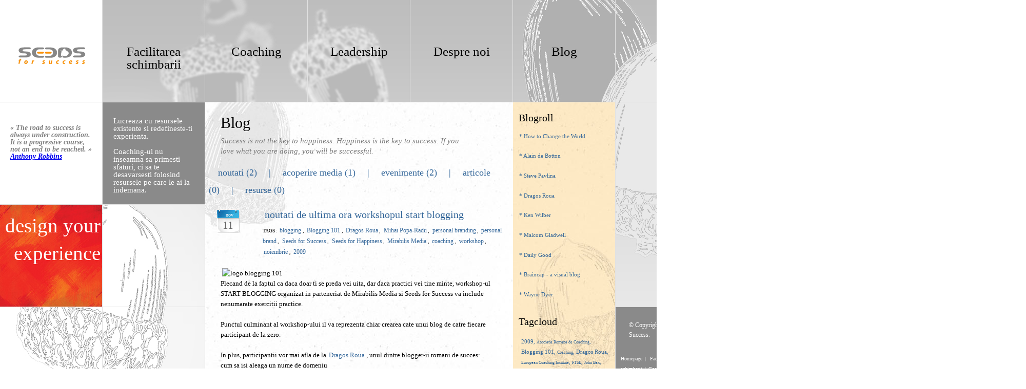

--- FILE ---
content_type: text/html; charset=UTF-8
request_url: https://seeds4success.ro/blog/tag/2009
body_size: 3986
content:
<!DOCTYPE html PUBLIC "-//W3C//DTD XHTML 1.0 Strict//EN" "http://www.w3.org/TR/xhtml1/DTD/xhtml1-strict.dtd"><head>
<title>Blog</title>
<meta http-equiv="Content-Type" content="text/html; charset=utf-8" /><link href="/favicon.ico" type="image/x-icon" rel="icon" /><link href="/favicon.ico" type="image/x-icon" rel="shortcut icon" />
<link href="/favicon.ico" type="image/x-icon" rel="icon" /><link href="/favicon.ico" type="image/x-icon" rel="shortcut icon" />
<link rel="stylesheet" type="text/css" href="/css/dragdrop.css" />
<link rel="stylesheet" type="text/css" href="/css/theme1.css" id="css_theme" />
<script type="text/javascript" src="/js/mootools-core.js"></script>
<script type="text/javascript" src="/js/mootools-more.js"></script>
<script type="text/javascript" src="/js/main.js"></script>
<meta name="keywords" content="Blog"/>
	<meta name="description" content="Blog Seeds for Success"/></head>
<body>
<div id="resource_form">
	<h1>Introduceti datele personale:</h1>	
	<div id="resource_form_error1">Va rugam introduceti numele</div>
	<div id="resource_form_error2">Va rugam introduceti o adresa de e-mail valida</div>
	<form id="DownloadAddForm" method="post" action="">
		<div class="left">Numele</div>
		<div class="right"><input type="text" name="data[Download][name]" id="DownloadName"/></div>
		<div class="clear"></div>
		<div class="left">E-mail</div>
		<div class="right"><input type="text" name="data[Download][email]" id="DownloadEmail"/></div>
		<div class="clear"></div>
		<div class="right">
			<input type="submit" class="submit" value="OK" name="submit" id="submit"/>
			<input type="reset" class="submit" value="Cancel" name="reset" id="reset"/>
		</div>
		<div class="clear"></div>
		<input type="hidden" value="" name="data[Download][resource]" id="DownloadResource"/>
	</form>
</div>
<div id="grid_container">
	<div id="drop_grid">
		<div id="logo" class="draggable_1x1 draggable"><a href="/"><img src="/img/seeds_4_success_logo.gif" alt="" /></a></div>
<div id="facilitarea_schimbarii" class="draggable_1x1 section draggable"><div class="bg_flash">&nbsp;</div><a href="/facilitarea_schimbarii/despre_schimbare">Facilitarea schimbarii</a></div>
<div id="coaching_personal" class="draggable_1x1 section draggable"><div class="bg_flash">&nbsp;</div><a href="/coaching_personal/intalnire_cu_mine">Coaching </a></div>
<div id="leadership" class="draggable_1x1 section draggable"><div class="bg_flash">&nbsp;</div><a href="/leadership/coaching_si_leadership">Leadership</a></div>
<div id="despre_noi" class="draggable_1x1 section draggable"><div class="bg_flash">&nbsp;</div><a href="/despre_noi/despre_noi">Despre noi</a></div>
<div id="blog" class="draggable_1x1 section draggable"><div class="bg_flash">&nbsp;</div><a href="/blog/">Blog</a></div>
<div id="quote1" class="draggable_1x1 draggable"><p><em>&laquo; The road to success is always under construction. It is a progressive course, not an end to be reached. &raquo;</em><br/><a href="http://en.wikipedia.org/wiki/Anthony_Robbins" target="_blank">Anthony Robbins</a></p></div>
<div id="quote2" class="draggable_1x1 draggable"><p>Lucreaza cu resursele existente si redefineste-ti experienta. <br/><br/>Coaching-ul nu inseamna sa primesti sfaturi, ci sa te desavarsesti folosind resursele pe care le ai la indemana.</p></div>

<div id="design_xp" class="draggable_1x1 promo draggable"><div class="slide_face"><a href="#">design your experience</a></div><div class="slide_back"><span>design your experience</span><ul><!-- <li><a href="#" id="style_switcher">schimbă tema</a></li> --><li><a href="#" id="reset_xp">resetează-ţi experienţa</a></li><li><a href="/promo_experienta/instructiuni">instrucţiuni</a></li></ul><p>Va invitam sa va construiti propria experienta vizuala in acest site folosind creativitatea, simtul practic si individualitatea proprie. <br/><br/>La fel ca in coaching.</p></div></div>




<div id="blog_content" class="draggable_content draggable">
	<div id="blog_left">
		<h1>Blog</h1>
		<div id="blog_motto">
Success is not the key to happiness. Happiness is the key to success. If you love what you are doing, you will be successful.
		</div>
		
		<div id="blog_navigation">
		<a href="/blog/category/4-noutati" class="blog_category">noutati (2)</a> | <a href="/blog/category/5-acoperire_media" class="blog_category">acoperire media (1)</a> | <a href="/blog/category/6-evenimente" class="blog_category">evenimente (2)</a> | <a href="/blog/category/7-articole" class="blog_category">articole (0)</a> | <a href="/blog/category/8-resurse" class="blog_category">resurse (0)</a>	
		</div>		
		
		<div id="blog_cont">
		<div class="blog_post"><div class="blog_date"><div class="date_top">nov</div><div class="date_bottom">11</div></div><div class="blog_txt"><div class="blog_title"><a href="/blog/post/34-noutati_de_ultima_ora" class="blog_title">noutati de ultima ora workshopul start blogging</a></div><div class="blog_tag">TAGS: <a href="/blog/tag/blogging">blogging</a>, <a href="/blog/tag/Blogging_101">Blogging 101</a>, <a href="/blog/tag/Dragos_Roua">Dragos Roua</a>, <a href="/blog/tag/Mihai_Popa_Radu">Mihai Popa-Radu</a>, <a href="/blog/tag/personal_branding">personal branding</a>, <a href="/blog/tag/personal_brand">personal brand</a>, <a href="/blog/tag/Seeds_for_Success">Seeds for Success</a>, <a href="/blog/tag/Seeds_for_Happiness">Seeds for Happiness</a>, <a href="/blog/tag/Mirabilis_Media">Mirabilis Media</a>, <a href="/blog/tag/coaching">coaching</a>, <a href="/blog/tag/workshop">workshop</a>, <a href="/blog/tag/noiembrie">noiembrie</a>, <a href="/blog/tag/2009">2009</a></div></div><div class="clear"></div><div class="blog_content1"><p>&nbsp;<img height="110" alt="logo blogging 101" width="395" border="0" src="http://www.seeds4success.ro/app/webroot/img/uploads/image/blogging101_event.jpg" /></p>
<p>Plecand de la&nbsp;faptul ca daca doar ti se preda&nbsp;vei uita, dar daca practici vei tine minte, workshop-ul START BLOGGING organizat in parteneriat de Mirabilis Media si Seeds for Success va include nenumarate exercitii practice.</p>
<p>&nbsp;</p>
<p>Punctul culminant al workshop-ului il va reprezenta chiar crearea cate unui blog&nbsp;de catre&nbsp;fiecare participant de la zero.</p>
<p>&nbsp;</p>
<p>In plus, participantii vor mai afla de la <a target="_blank" href="http://www.dragosroua.com/">Dragos Roua</a>, unul dintre blogger-ii romani de succes:</p>
<p><ul>
    <li>cum sa isi aleaga un nume de domeniu</li>
    <li>cum sa instaleze un soft de blogging (wordpress)</li>
    <li>cum sa configureze un blog deja instalat</li>
    <li>cum sa scrie si sa publice primul lor post pe propriul blog creat in cadrul workshopului</li>
</ul></p></div></div><div class="blog_post"><div class="blog_date"><div class="date_top">nov</div><div class="date_bottom">05</div></div><div class="blog_txt"><div class="blog_title"><a href="/blog/post/32-blogging_101" class="blog_title">blogging 101</a></div><div class="blog_tag">TAGS: <a href="/blog/tag/blogging">blogging</a>, <a href="/blog/tag/Blogging_101">Blogging 101</a>, <a href="/blog/tag/Dragos_Roua">Dragos Roua</a>, <a href="/blog/tag/Mihai_Popa_Radu">Mihai Popa-Radu</a>, <a href="/blog/tag/personal_branding">personal branding</a>, <a href="/blog/tag/personal_brand">personal brand</a>, <a href="/blog/tag/Seeds_for_Success">Seeds for Success</a>, <a href="/blog/tag/Seeds_for_Happiness">Seeds for Happiness</a>, <a href="/blog/tag/Mirabilis_Media">Mirabilis Media</a>, <a href="/blog/tag/Coaching">Coaching</a>, <a href="/blog/tag/workshop">workshop</a>, <a href="/blog/tag/noiembrie">noiembrie</a>, <a href="/blog/tag/2009">2009</a></div></div><div class="clear"></div><div class="blog_content1"><p><strong>Seeds for Success</strong> va invita la o serie de trei workshop-uri pe o tema de actualitate:</p>
<p style="text-align: center"><span style="font-size: medium"><span><strong>Blogging 101</strong></span></span></p>
<p>&nbsp;<a target="_blank" href="http://www.dragosroua.com/blogging-101/"><img height="110" alt="logo blogging 101" width="395" border="0" src="/app/webroot/img/uploads/image/blogging101_event.jpg" /></a></p>
<p>Este vorba despre prima serie de workshop-uri profesioniste de blogging organizata in Romania. Desi bloggingul e de cativa ani un fenomen social si in Romania, pana acum nu a existat un suport educational consistent pentru cei care vor sa inceapa un blog. Singura sursa de informare disponibila a fost Internetul, cu avantajele si dezavantajele sale. Bloggingul devine rapid la fel de vizibil ca si mass-media traditionala si nu rare sunt cazurile in care tot mai multi pasionati de blogging fac din asta o cariera. Spre exemplu, unii bloggeri profesionisti incep sa aiba venituri mai mari decat sefii unora dintre agentiile de publicitate, avand in plus notorietate si influenta pe care le-o ofera crearea si dezvoltarea unui blog de succes.</p>
<p>&nbsp;</p>
<p>Dar cum incepi un blog? Cum il mentii? Cum poti scrie constant si la un nivel calitativ ridicat? Cum poti sa-l promovezi gratuit si eficient? Cum itipoti converti cititorii in venituri stabile, decente si constante? Pentru a oferi raspunsuri la aceste intrebari si la multe altele la care probabil nu v-ati gandit inca, am creat Blogging 101, prima serie de workshop-uri dedicate bloggingului organizata in Romania.</p>
<p>&nbsp;</p>
<p>&nbsp;</p>
<p>Detaliile privind continutul acestui program unic in Romania le gasiti <a target="_blank" href="/app/webroot/img/uploads/file/Blogging%20Promo%20v3.pdf">in documentul atasat</a>, el continand si datele de contact pentru inscriere.</p></div></div>			

		<div id="prev_posts">
					</div>	
		<div id="next_posts">
						
		</div>	
		<div class="clear"></div>	
		</div>
	</div>
		<div id="blog_right">
		<h1>Blogroll</h1>
		<ul>
		<li class="main_list">* <a href="http://blog.guykawasaki.com/" target="_blank">How to Change the World</a></li><li class="main_list">* <a href="http://www.alaindebotton.com/" target="_blank">Alain de Botton</a></li><li class="main_list">* <a href="http://www.stevepavlina.com/" target="_blank">Steve Pavlina</a></li><li class="main_list">* <a href="http://www.dragosroua.com/" target="_blank">Dragos Roua</a></li><li class="main_list">* <a href="http://www.kenwilber.com/blog/list/1" target="_blank">Ken Wilber</a></li><li class="main_list">* <a href="http://www.malcolmgladwell.com/" target="_blank">Malcom Gladwell</a></li><li class="main_list">* <a href="http://www.dailygood.org/" target="_blank">Daily Good</a></li><li class="main_list">* <a href="http://www.braincap.ro" target="_blank">Braincap - a visual blog</a></li><li class="main_list">* <a href="http://http://www.waynedyer.com" target="_blank">Wayne Dyer</a></li>		</ul>
		<h1>Tagcloud</h1>
		<div id="blog_tagcloud">	
		<a href="/blog/tag/2009" class="blog_level3">2009</a>, <a href="/blog/tag/Asociatia_Romana_de_Coaching" class="blog_level2">Asociatia Romana de Coaching</a>, <a href="/blog/tag/Blogging_101" class="blog_level3">Blogging 101</a>, <a href="/blog/tag/Coaching" class="blog_level2">Coaching</a>, <a href="/blog/tag/Dragos_Roua" class="blog_level3">Dragos Roua</a>, <a href="/blog/tag/European_Coaching_Institute" class="blog_level2">European Coaching Institute</a>, <a href="/blog/tag/FTSE" class="blog_level2">FTSE</a>, <a href="/blog/tag/John_Bax" class="blog_level2">John Bax</a>, <a href="/blog/tag/Kirsten_Dierolf" class="blog_level2">Kirsten Dierolf</a>, <a href="/blog/tag/Mihai_Popa_Radu" class="blog_level6">Mihai Popa-Radu</a>, <a href="/blog/tag/Mirabilis_Media" class="blog_level3">Mirabilis Media</a>, <a href="/blog/tag/NLP" class="blog_level2">NLP</a>, <a href="/blog/tag/Noble_Manhattan" class="blog_level2">Noble Manhattan</a>, <a href="/blog/tag/Peter_Schutz" class="blog_level2">Peter Schutz</a>, <a href="/blog/tag/Petra_Muller_Demary" class="blog_level2">Petra Muller Demary</a>, <a href="/blog/tag/Seeds_for_Happiness" class="blog_level5">Seeds for Happiness</a>, <a href="/blog/tag/Seeds_for_Success" class="blog_level5">Seeds for Success</a>, <a href="/blog/tag/Sir_John_Whitmore" class="blog_level2">Sir John Whitmore</a>, <a href="/blog/tag/Yves_Richez" class="blog_level2">Yves Richez</a>, <a href="/blog/tag/anual" class="blog_level3">anual</a>, <a href="/blog/tag/blogging" class="blog_level3">blogging</a>, <a href="/blog/tag/bucuresti" class="blog_level2">bucuresti</a>, <a href="/blog/tag/coaching" class="blog_level6">coaching</a>, <a href="/blog/tag/coaching_business_edu" class="blog_level2">coaching business edu</a>, <a href="/blog/tag/conferinta" class="blog_level3">conferinta</a>, <a href="/blog/tag/engleza" class="blog_level2">engleza</a>, <a href="/blog/tag/imposibil" class="blog_level2">imposibil</a>, <a href="/blog/tag/lider" class="blog_level2">lider</a>, <a href="/blog/tag/london" class="blog_level2">london</a>, <a href="/blog/tag/noiembrie" class="blog_level3">noiembrie</a>, <a href="/blog/tag/octombrie" class="blog_level2">octombrie</a>, <a href="/blog/tag/personal_brand" class="blog_level3">personal brand</a>, <a href="/blog/tag/personal_branding" class="blog_level3">personal branding</a>, <a href="/blog/tag/speaker" class="blog_level2">speaker</a>, <a href="/blog/tag/workshop" class="blog_level3">workshop</a> 		</div>
		<div id="blog_campaign">
		<div><a href="http://http://www.coaching-guild.ro/evenimente/challenges-of-coaching-prima-reuniune-a-comunitatii-de-coaching-profesionist-din-romania " target="_blank"><img src="/img/blog_campaigns/big/4af540eb-e9c4-4d4f-8d69-4354524e056a.jpg" alt="Prima reuniune a comunitatii de coaching din Romania" /></a></div><div><a href="http://www.cinevazambeste.ro/" target="_blank"><img src="/img/blog_campaigns/big/4ac3f37b-5f74-4651-bc3f-01d4524e056a.jpg" alt="Cineva zambeste!" /></a></div><div><a href="http://www.theuser.ro/iam/index.php/adopta-o-carte/" target="_blank"><img src="/img/blog_campaigns/big/4ad650f0-2e5c-40a7-930d-5932524e056a.jpg" alt="Adopta o carte" /></a></div>		</div>
		<h1>Arhiva</h1>
		<ul>
		<li class="main_list"><a href="/blog/date/11-2009">noiembrie 2009 (3)</a></li><li class="main_list"><a href="/blog/date/10-2009">octombrie 2009 (2)</a></li>		</ul>
		<h1>Ultimele comentarii</h1>	
		<ul>
				</ul>	
		<div id="blog_campaign">
			<div id="rss_left">
			<a href="/blog/index.rss"><img src="/img/blog_rss.gif" alt="RSS feed" /></a>			</div>
			<div id="rss_right"><h1>RSS Feed</h1>
			</div>
			<div class="clear"></div>
		</div>		
	</div>
	<div class="clear"></div>
</div><div id="idle1" class="draggable_1x1 draggable">1</div>
<div id="idle2" class="draggable_1x1 draggable">2</div>
<div id="idle3" class="draggable_1x1 draggable">3</div>
<div id="idle4" class="draggable_1x1 draggable">4</div>
<div id="idle5" class="draggable_1x1 draggable">5</div>
<div id="idle6" class="draggable_1x1 draggable">6</div>
<div id="idle7" class="draggable_1x1 draggable">7</div>
<div id="idle8" class="draggable_1x1 draggable">8</div>
<div id="idle9" class="draggable_1x1 draggable">9</div>

<div id="footer" class="draggable_1x1 draggable"><p>&copy; Copyright 2009 Seeds for Success.</p>
<div>
<a href="/" style='margin-left:0'>Homepage</a>|		
<a href="/facilitarea_schimbarii/">Facilitarea schimbarii</a>|<a href="/coaching_personal/">Coaching </a>|<a href="/leadership/">Leadership</a>|<a href="/despre_noi/">Despre noi</a>|	<a href="blog/">Blog</a>|<a href="despre_noi/contact/">Contact</a>
</div>
</div>		
	</div>
</div>
<strong></strong>
</body>
</html>


--- FILE ---
content_type: text/css
request_url: https://seeds4success.ro/css/dragdrop.css
body_size: 656
content:
/* CSS Reset */

html, body, div, span, applet, object, iframe,
h1, h2, h3, h4, h5, h6, p, blockquote, pre,
a, abbr, acronym, address, big, cite, code,
del, dfn, em, font, img, ins, kbd, q, s, samp,
small, strike, strong, sub, sup, tt, var,
dl, dt, dd, ol, ul, li,
fieldset, form, label, legend,
table, caption, tbody, tfoot, thead, tr, th, td {
	margin: 0;
	padding: 0;
	border: 0;
	outline: 0;
	font-weight: inherit;
	font-style: inherit;
	font-size: 100%;
	font-family: inherit;
	vertical-align: baseline;
}
/* remember to define focus styles! */
:focus {
	outline: 0;
}
body {
	line-height: 1;
	color: black;
	background: white;
}
ol, ul {
	list-style: none;
}
/* tables still need 'cellspacing="0"' in the markup */
table {
	border-collapse: separate;
	border-spacing: 0;
}
caption, th, td {
	text-align: left;
	font-weight: normal;
}
blockquote:before, blockquote:after,
q:before, q:after {
	/*content: ;*/
}
blockquote, q {
	/*quotes: ;*/
}

/*END CSS Reset */

html, body {
	height: 100%;
	font-family: Verdana, Geneva, Arial, Helvetica, sans-serif;	
	margin: 0;
	padding: 0;
	font-size: 10px;
	/*font-size: 62.5%; /* Resets 1em to 10px */
	/*font: 62.5%/1.5em "Trebuchet MS", "Lucida Grande", "Lucida Sans Unicode", Verdana, Helvetica, Arial, sans-serif;*/
}
.draggable_1x1, .draggable_2x1, .draggable_content {
	cursor: move;
	z-index: 99;
	position: absolute;
	overflow: hidden;
	background-repeat: no-repeat;
	display: block;
}
.draggable_1x1 {
	width: 19.9em !important;
	height: 19.9em !important;
}

.white {
	background-color: white;
}
.gray {
	background-color: gray;
}

.in_drag {
	z-index: 105 !important;
}

#drop_grid {
	width: 200em;
	height: 300em;
	left: 0;
	top: 0;
	position: absolute;
	margin: 0;
	padding: 0;
}

#grid_container {
	position: relative;
	width: 200em;
	height: 200em;
	margin: 0;
	padding: 0;
}

--- FILE ---
content_type: text/css
request_url: https://seeds4success.ro/css/theme1.css
body_size: 3040
content:
body {
	background: white url('../img/t1_background.jpg') no-repeat 0em top;
	font-family: "Georgia";
}

#drop_grid {
	background: url(../img/t1_grid200x200.gif);
}
.droppable {
	border: 3px solid #369;
	margin-left: -5px;
	margin-top: -5px;
	/*background-color: blue !important;*/
}

.not_droppable {
	border: 5px solid red;
	margin-left: -5px;
	margin-top: -5px;
	/*background-color: red !important;*/
	
}
/* custom elements */

a img {
	border: 0;
	background-color: transparent;
}

#logo {
	top: 0;
	left: 0;
}

/* quotes properties */

#quote1 p, #quote2 p {
	padding: 0.9em;
	text-align: left;
	text-transform: none;
	font-weight: normal;
}

#quote1 {
	top: 200px;
	left: 0;
	background-color: white;
	color: gray;
	}
#quote1 p {
	font-size: 1.4em;
	margin: 2.2em 0.5em;
	font-style: italic;
	font-weight:bold;
}
#quote2, #footer {
	background-color: #8a8a8a;
	color: white;
}
#quote2 {
	top: 200px;
	left: 200px;
}
#quote2 p {
	font-size: 1.5em;
	margin: 1em 0.5em;
}

/* boxes properties */

#design_xp {
	top: 400px;
	left: 0px;
	background: url(../img/t1_area_experience.jpg) no-repeat;
}
#design_xp_home {
	top: 200px;
	left: 600px;
	background: url(../img/t1_area_experience.jpg) no-repeat;
}

#design_xp_home a, #design_xp a, #promo_career_coaching a, #promo_life_coaching a, #promo_leader_within a, #promo_coaching_personal a, #promo_facilitarea_schimbarii a, #promo_leadership a {
	text-align: left;
	color: white;
	font-weight: normal;
	text-transform: lowercase;
	text-decoration: none;
	display: block;
	font-size: 3.9em;
}

.slide_face, .slide_back, .bg_flash {
	top: 0;
	width: 20em;
	height: 20em;
	position: absolute;
}
.slide_back {
	left: 20em;
	background: url('../img/t1_slide_back.gif');
}
.bg_flash {
	background-color: #fff;
}

/* text boxes - inside large text */

#design_xp_home .slide_back a, #design_xp .slide_back a, #promo_career_coaching .slide_back a, #promo_life_coaching .slide_back a, #promo_leader_within .slide_back a, #promo_coaching_personal .slide_back a, #promo_facilitarea_schimbarii .slide_back a, #promo_leadership .slide_back a {
	font-size: 1.4em;
	line-height: 1.2em;
	padding: 0;
}

/* text boxes - bullets */

#design_xp_home .slide_back li, #design_xp .slide_back li, #promo_career_coaching .slide_back li, #promo_life_coaching .slide_back li, #promo_leader_within .slide_back li, #promo_coaching_personal .slide_back li, #promo_facilitarea_schimbarii .slide_back li, #promo_leadership .slide_back li {
	list-style-type: square;
	margin: 0.8em 0.8em 0 2em;
}

/* text boxes - inside title */

#design_xp_home .slide_back span, #design_xp .slide_back span, #promo_career_coaching .slide_back span, #promo_life_coaching .slide_back span, #promo_leader_within .slide_back span, #promo_coaching_personal .slide_back span, #promo_facilitarea_schimbarii .slide_back span, #promo_leadership .slide_back span {
	font-size: 1.7em;
	line-height: 1.6em;
	color: white;
	padding: 0.3em;
}

/* text boxes - content */

#design_xp_home .slide_back p, #design_xp .slide_back p, #promo_career_coaching .slide_back p, #promo_life_coaching .slide_back p, #promo_leader_within .slide_back p, #promo_coaching_personal .slide_back p, #promo_facilitarea_schimbarii .slide_back p, #promo_leadership .slide_back p {
	font-size: 1.1em;
/*	font-weight:bold;*/
	line-height: 1.2em;
	color: white;
	padding: 0.5em;
}

#design_xp_home a, #design_xp a {
	padding: 0.35em 0.1em;
	text-align: right;
	line-height: 1.4em;
}

#design_xp_home li a, #design_xp li a {
	padding: 0.1em;
	text-align: left;
	line-height: 1.5em;
}

#promo_career_coaching, #promo_facilitarea_schimbarii {
	top: 400px;
	left: 600px;
	background: url(../img/t1_area_career.jpg) no-repeat;
}

#promo_career_coaching a, #promo_facilitarea_schimbarii a {
	padding: 0.5em;
	line-height: 1.3em;
}

#promo_life_coaching, #promo_coaching_personal {
	top: 200px;
	left: 800px;
	background: url(../img/t1_area_life.jpg) no-repeat;	
}

#promo_life_coaching a, #promo_coaching_personal a {
	padding: 0.5em 1em 0.5em 0.5em;
	line-height: 1.3em;
}

#promo_leader_within, #promo_leadership {
	top: 400px;
	left: 400px;
	background: url(../img/t1_area_leader.jpg) no-repeat;	
}

#promo_leader_within a, #promo_leadership a {
	padding: 0.5em 1em 0.5em 0.5em;
	font-size: 3.9em;
	text-align: left;
	bottom: 0;
	color: white;
	font-weight: normal;
	display: block;
	line-height: 1em;
	text-transform: lowercase;
	text-decoration: none;
}

/* pre-defined sections */

#coaching, #leadership_development, #life_coaching, #executive_corporate_coaching, #corporate_info, #blog {
	top: 0;
	background: transparent;
}

.section {
	background: transparent;
}

.section a, #coaching a, #leadership_development a, #corporate_info span, #blog a, #life_coaching a, #executive_corporate_coaching a  {
	/*line-height: 7.8em;*/
	font-size: 2.5em;
	display: block;
	position: absolute;
	width: 100%;
	text-align: center;
	font-weight: normal;
	color: black;
	text-decoration: none;
	padding-top: 3.5em;
}

/* custom placement for the pre-defined sections */

#coaching, #facilitarea_schimbarii {
	left: 200px;
}

#life_coaching, #coaching_personal {
	left: 400px;
}

#leadership_development, #leadership {
	left: 600px;
}

#executive_corporate_coaching {
	left: 1200px;
}

#corporate_info, #despre_noi {
	left: 800px;
}

#blog {
	left: 1000px;
}

#content {
	width: 59.9em; 
	height: 119.9em; 
	background-color: #c5c4c4;
	top: 200px;
	left: 400px;
}

#content_header {
	height: 19.9em;
	background: url(../img/t1_background_title_menu.gif) repeat-x;
}

#content_main {
	width: 59.9em;
	background: url(../img/t1_background_content.gif) repeat-x;
}

#content_header h1 {
	font-size: 3em;
	font-family:Georgia, "Times New Roman", Times, serif;
	font-weight:100;
	padding: 2.4em 1em 0.5em 1em;
}

#sub_navi {
	font-size: 1.3em;
	padding: 0.5em 2em 1em 1.9em;
}

#sub_navi a {
	text-decoration:none;
	color:#369;
	padding: 0.5em 0.5em 0.5em 0.5em;
	line-height:2em;
}

#sub_navi a:hover, #sub_navi a.selected {
	text-decoration: none;
	color: white;
	background-color:#ff5400;
	padding: 0.5em 0.5em 0.5em 0.5em;
	line-height:2em;
}

#content_main p {
	font-family:Georgia, "Times New Roman", Times, serif;
	font-size: 1.25em;
	padding: 25px 25px 0 25px;
	line-height:1.7em;
}

#content_main a {
	text-decoration:none;
	color:#369;
	padding: 0.5em 0.5em 0.5em 0.5em;
	line-height:2em;
}

#content_main a:hover {
	text-decoration: none;
	color: white;
	background-color:#ff5400;
	padding: 0.5em 0.5em 0.5em 0.5em;
	line-height:2em;
}


#content_main blockquote {
	font-weight:500;
	font-size: 3em;
	line-height:1.5em;
	font-style:italic;
	padding: 0.5em 2.5em 0 2.5em;
	color:white;
}

#content_main span.quote {
	font-weight:400;
	font-size: 2.8em;
	line-height:1.5em;
	font-style:italic;
	padding: 0.5em 2em 0 2em;
	color:white;
	text-align:right;
}

#content_main ul li {
	list-style-type:circle;
	list-style-position:outside;
	font-size:13px;
	line-height:1.7em;
	padding:0 0 0 1.2em;
}

#content_main ol {
	list-style-type:decimal;
	list-style-position:outside;
	font-size:13px;
	line-height:1.7em;
	margin:0 0 0 1em;
}


#content_main ol li {
	list-style-type:decimal;
	list-style-position:outside;
	font-size:13px;
	line-height:1.7em;
	padding:0 0 0 2em;
}

#content_main strong {
	font-weight:bold;
}

#content_main p .img_right, #content_main p .img_left, #content_main p.img_center {
	width: 200px;
	height: 200px;
	position:absolute;	
	overflow:hidden;
	clear: both;
}

#content_main p .img_right {
	/*float: right;*/
	/*margin: 2em -2.5em 2em 2em; */
	margin: 25px 0 2em 375px; 
}
#content_main p .img_center {
	/*float: right;*/
	/*margin: 2em -2.5em 2em 2em; */
	margin: 217px 0 0em 175px; 
}

#content_main p .img_left {
	/*float: left;*/
	margin: 25px 0 2em -25px; 
}
#content_main p.clienti {
	font-family:Georgia, "Times New Roman", Times, serif;
	font-size: 1.25em;
	padding: 25px 25px 0 25px;
	line-height:1.7em;
	top: 200px ! important; 
	position: absolute;
}
#content_main p.clienti .img_clienti {
	margin: 0 0 2em -25px; 
}
}
#content_main p.clienti .img_clienti2 {
	margin: 600px 0 0 -25px; 
}

#content_main .img_displace_right, #content_main .img_displace_left, #content_main .img_displace_right_1st {
	width: 1px;
	overflow: hidden;
	/*height: 19.1em;*/
	clear: both;
}

#content_main .img_displace_left {
	float: left;
}

#content_main .img_displace_right {
	float: right;
}


#content_main .special {
	margin-bottom:0;
	position:absolute;
	overflow:visible;
	display:inline;
}
/*
#content_main .80special {
	position:absolute;
	overflow:visible;
	vertical-align:bottom;

}
*/

#content_main ul, #content_main ol {
	font-size: 1.6em;
	padding: 1.5em 2.5em 0 1.5em;
}

#content_main li {
	list-style-type: square;
	margin-left: 2.2em;
}

/* Blog */
#blog_content {
	margin-top: 0em;
	width: 799px;
	height: 399px; 
	line-height:2em;
	top: 200px;
	left: 400px;
	background: url('../img/t2_blog_bg2.jpg') repeat-y left top;
}
#blog_left {
	float: left;
	width: 59.8em;
}

#blog_left h1 {
	font-size: 3em;
	font-family:Georgia, "Times New Roman", Times, serif;
	font-weight:100;
	padding: 1em 1em 0.5em 1em;
}
#blog_motto {
	font-family: "Georgia";
	font-style: italic;
	width: 31em;
	font-size: 1.5em;
	padding: 0em 2.5em 0.5em 2em;
	color:#7b7b7b;
}

#blog_navigation {
	margin:0.4em 0.4em 0 0.4em;
	font-size: 1.8em;
	line-height:1.9em;
	color: #336699;
	padding: 0 0.8em 0 0em;
	overflow:hidden;
}
.blog_post{
	margin-top: 2.2em;
}
#blog_navigation a {
	text-decoration: none;
	color: #336699;
	padding:0 1em 0 1em;
}

#blog_navigation a:hover {
	text-decoration: none;
	color: white;
	background-color:#ff5400;
	padding: 0 1em 0 1em;
}
.blog_title {
	text-decoration: none;
	color: #000000;	
	font-family:Georgia, "Times New Roman", Times, serif;
	font-size: 1.4em;
}
.blog_date {
	background: white url('../../img/blog_date_bg.jpg') no-repeat left top;
	float:left;
	width: 4.4em;
	margin: 0em 2.3em 0 2.3em;
	
}
.blog_date .date_top {
	color: #fff;	
	font-size: 1.0em;
	margin:0em 0 0 1.7em;
}
.blog_date .date_bottom {
	color: #666666;	
	font-size: 2.1em;
	margin:0em 0 0.3em 0.5em;
}
.blog_txt {
	float:right;
	width: 48em;
	margin:0 0.6em 0 0;
}

.blog_txt a{
	text-decoration:none;
	color:#369;
	padding: 0em 0.2em 0em 0.2em;
}

.blog_txt a:hover {
	text-decoration: none;
	color: white;
	background-color:#ff5400;
	padding: 0em 0.2em 0em 0.2em;
}


.blog_tag {
	margin:0.8em 0 0.3em 0;
}
.blog_tag a{
	color: #336699;
	font-family:Georgia, "Times New Roman", Times, serif;
	font-size: 1.2em;
	text-decoration: none;	
}
.blog_content1 {
	margin: 1.4em 2.3em 3em 2.3em;
	font-size: 1.3em;
}
.blog_content1 a{
	text-decoration:none;
	color:#369;
	padding: 0em 0.2em 0em 0.2em;
}
.blog_content1 a:hover{
	text-decoration: none;
	color: white;
	background-color:#ff5400;
	padding: 0em 0.2em 0em 0.2em;
}

#prev_posts {
	float:left;
	width:40%;
	padding: 0 0 3em 2.3em;
	font-size: 1.2em;	
}
#prev_posts a{
	text-decoration:none;
	color: #000;
	padding-left: 2.7em;	
	background: url('../img/blog_arrow_left.gif') no-repeat left 3px;
}
#next_posts {
	float:right;
	width:40%;	
	padding: 0 2.3em 3em 0;
	text-align:right;
	font-size: 1.2em;	
}
#next_posts a{
	text-decoration:none;
	color: #000;
	padding-right: 2.7em;
	background: url('../img/blog_arrow_right.gif') no-repeat right 3px;		
}
#blog_comments_header {
	margin: 0.4em 1em 1em 1em;
	font-size: 1.1em;
	color: #7a7a7a;
}
#blog_comments_message {
	margin: 0.4em 1em 1em 1em;
	font-size: 1.3em;
	color: #ffb93f;
}
#blog_comments {
	margin: 1.4em 1em 3em 1em;
	font-size: 1.7em;
	background:  url('../img/t2_blog_bg3.gif') repeat-x left bottom;
	border-top: #c2b19d solid 1px;
	padding-top: 2em;
}
.blog_comment {
	margin: 0.5em 1.2em 0.5em 1.7em;
	font-size: 0.7em;
}
.blog_comment span{
	margin: 0.1em 0em 0.1em 0;
	font-size: 1.2em;
	font-weight:bold;
	display:block;
}
#BlogAddForm {
	color: #7a7a7a;
	font-size: 0.7em;
	margin: 0.4em 1em 0.4em 1.7em;
}
.SiteBlogForm {
	display:inline;
	margin: 0.2em 0.3em 0.2em 0em;
}
.SiteBlogForm2 {
	display:none;
}
#SiteBlogForm3 textarea{
	width:40em;
	height:10em;
	margin:0;
	padding:0;
}

#blog_right {
	float:right;
	width:19.8em;

}
#blog_right h1 {
	font-size: 2em;
	font-family:Georgia, "Times New Roman", Times, serif;
	font-weight:100;
	padding: 1em 0.5em 0.5em 0.5em;
}
#blog_right .main_list{
	color: #336699;
	font-family:Georgia, "Times New Roman", Times, serif;
	font-size: 1.1em;
	text-decoration: none;	
	padding: 0.5em 0.3em 0 1em;
	margin-bottom: 1.2em;
}
#blog_right .main_list a{
	color: #336699;
	text-decoration: none;	
}
#blog_right .main_list a:hover{
	text-decoration: none;
	color: white;
	background-color:#ff5400;
}
#blog_right #blog_tagcloud{
	color: #336699;
	line-height:1.9em;
	margin:1em 1.2em 1em 1.5em;
}
#blog_right .blog_level6{
	color: #336699;
	font-family:Georgia, "Times New Roman", Times, serif;
	font-size: 2.19em;	
}
#blog_right a.blog_level6{
	text-decoration: none;		
}
#blog_right a.blog_level6:hover{
	text-decoration: none;
	color: white;
	background-color:#ff5400;
}
#blog_right .blog_level5{
	color: #336699;
	font-family:Georgia, "Times New Roman", Times, serif;
	font-size: 1.88em;	
}
#blog_right a.blog_level5{
	text-decoration: none;		
}
#blog_right a.blog_level5:hover{
	text-decoration: none;
	color: white;
	background-color:#ff5400;
}
#blog_right .blog_level4{
	color: #336699;
	font-family:Georgia, "Times New Roman", Times, serif;
	font-size: 1.56em;	
}
#blog_right a.blog_level4{
	text-decoration: none;		
}
#blog_right a.blog_level4:hover{
	text-decoration: none;
	color: white;
	background-color:#ff5400;
}
#blog_right .blog_level3{
	color: #336699;
	font-family:Georgia, "Times New Roman", Times, serif;
	font-size: 1.1em;	
}
#blog_right a.blog_level3{
	text-decoration: none;		
}
#blog_right a.blog_level3:hover{
	text-decoration: none;
	color: white;
	background-color:#ff5400;
}

#blog_right .blog_level2{
	color: #336699;
	font-family:Georgia, "Times New Roman", Times, serif;
	font-size: 0.84em;	
}
#blog_right a.blog_level2{
	text-decoration: none;		
}
#blog_right a.blog_level2:hover{
	text-decoration: none;
	color: white;
	background-color:#ff5400;
}
#blog_right .blog_level1{
	color: #336699;
	font-family:Georgia, "Times New Roman", Times, serif;
	font-size: 0.63em;	
}
#blog_right a.blog_level1{
	text-decoration: none;		
}
#blog_right a.blog_level1 :hover{
	text-decoration: none;
	color: white;
	background-color:#ff5400;
}

#blog_right #blog_campaign {
	margin: 0 0.9em 0.5em 0.9em;
}
#blog_right #blog_campaign div {
	margin: 0.5em 0 0 0;
}
#blog_right #blog_campaign #rss_left{
	float:left;
	width: 9.5em;
}
#blog_right #blog_campaign #rss_right{
	float:right;
	width: 6.7em;
}

/* Idle boxes */
#idle1, #idle2, #idle3, #idle4, #idle5, #idle6, #idle7, #idle8, #idle9 {
	background: #8a8a8a;
	display:none;
}


#idle2{
	top: 0px;
	left: 1400px;
}
#idle3{
	top: 200px;
	left: 1400px;
}
#idle4{
	top: 0px;
	left: 1600px;
}
#idle5{
	top: 0px;
	left: 1800px;
}
#idle6{
	top: 0px;
	left: 2000px;
}

/* Footer */
#footer {
	top: 600px;
	left: 1200px;
}
#footer p {
	text-align: left;
	text-transform: none;
	font-weight: normal;
	font-size: 1.2em;
	margin: 1em;
	line-height:1.6em;	
	padding:1.2em;
}
#footer div {
	margin: 0 10px 0 10px;	
}
#footer div a {
	text-align: left;
	color: white;
	font-weight: normal;
	text-decoration: none;
	line-height:2em;	
	margin: 0 5px 0 5px;
}
#footer div a:hover {
	text-align: left;
	color: white;
	font-weight: normal;
	text-decoration: none;
	line-height:2em;
	background-color:#ff5400;
	margin: 0 5px 0 5px;
}
/*
#footer div a {
margin:0.9em;
	text-align: left;
	color: white;
	font-weight: normal;
	text-decoration: none;
	font-size: 1.1em;
	line-height:2em;
}
#footer div a:hover {
margin:0.9em;
	text-align: left;
	color: white;
	background-color:#ff5400;
	font-weight: normal;
	text-decoration: none;
	font-size: 1.1em;
	line-height:2em;
}
*/

/*Downloadable Resources*/
#resource_form {
	display: none;
	width: 59.7em;
	height: 20em;
	background-color: #fff;
	z-index:200;
	position:absolute;
	top: 40em;
	left: 40em;
	border: 3px solid #369;
}
#resource_form #resource_form_error1, #resource_form #resource_form_error2 {
	font-size: 1em;
	font-family:Georgia, "Times New Roman", Times, serif;
	font-weight:100;
	color: red;
	padding: 0.2em 0 0.2em 2.2em;
	display:none;
}
#resource_form h1{
	font-size: 3em;
	font-family:Georgia, "Times New Roman", Times, serif;
	font-weight:100;
	padding: 1.2em 1em 0.5em 1em;
}
#resource_form .left {
	font-size: 1.6em;
	font-family:Georgia, "Times New Roman", Times, serif;
	font-weight:50;	
	float: left;
	width: 10em;
	padding: 0.5em 0 0 1.5em;
}
#resource_form .right {
	float: right;
	width: 39em;
	padding-top: 0.5em;
}
#resource_form .right input {
	font-size: 1.2em;
	font-family:Georgia, "Times New Roman", Times, serif;
	width: 20em;	
	padding-right: 1.5em;
}
#resource_form .right input.error {
	font-size: 1.2em;
	font-family:Georgia, "Times New Roman", Times, serif;
	width: 20em;	
	padding-right: 1.5em;
	border: 2px solid red;
}
#resource_form .right input.submit {
	font-size: 1.4em;
	font-family:Georgia, "Times New Roman", Times, serif;
	font-weight:50;
	padding: 0.2em 0.4em 0.2em 0.4em;	
	margin: 0.5em auto 0 auto;	
	width: 9em;
}

/* Miscellaneous */
.clear {
	clear: both;
}






--- FILE ---
content_type: application/javascript
request_url: https://seeds4success.ro/js/mootools-more.js
body_size: 10049
content:
//MooTools More, <http://mootools.net/more>. Copyright (c) 2006-2008 Valerio Proietti, <http://mad4milk.net>, MIT Style License.

/*
Script: Fx.Slide.js
	Effect to slide an element in and out of view.

License:
	MIT-style license.
*/

Fx.Slide = new Class({

	Extends: Fx,

	options: {
		mode: 'vertical'
	},

	initialize: function(element, options){
		this.addEvent('complete', function(){
			this.open = (this.wrapper['offset' + this.layout.capitalize()] != 0);
			if (this.open && Browser.Engine.webkit419) this.element.dispose().inject(this.wrapper);
		}, true);
		this.element = this.subject = $(element);
		this.parent(options);
		var wrapper = this.element.retrieve('wrapper');
		this.wrapper = wrapper || new Element('div', {
			styles: $extend(this.element.getStyles('margin', 'position'), {'overflow': 'hidden'})
		}).wraps(this.element);
		this.element.store('wrapper', this.wrapper).setStyle('margin', 0);
		this.now = [];
		this.open = true;
	},

	vertical: function(){
		this.margin = 'margin-top';
		this.layout = 'height';
		this.offset = this.element.offsetHeight;
	},

	horizontal: function(){
		this.margin = 'margin-left';
		this.layout = 'width';
		this.offset = this.element.offsetWidth;
	},

	set: function(now){
		this.element.setStyle(this.margin, now[0]);
		this.wrapper.setStyle(this.layout, now[1]);
		return this;
	},

	compute: function(from, to, delta){
		var now = [];
		var x = 2;
		x.times(function(i){
			now[i] = Fx.compute(from[i], to[i], delta);
		});
		return now;
	},

	start: function(how, mode){
		if (!this.check(arguments.callee, how, mode)) return this;
		this[mode || this.options.mode]();
		var margin = this.element.getStyle(this.margin).toInt();
		var layout = this.wrapper.getStyle(this.layout).toInt();
		var caseIn = [[margin, layout], [0, this.offset]];
		var caseOut = [[margin, layout], [-this.offset, 0]];
		var start;
		switch (how){
			case 'in': start = caseIn; break;
			case 'out': start = caseOut; break;
			case 'toggle': start = (this.wrapper['offset' + this.layout.capitalize()] == 0) ? caseIn : caseOut;
		}
		return this.parent(start[0], start[1]);
	},

	slideIn: function(mode){
		return this.start('in', mode);
	},

	slideOut: function(mode){
		return this.start('out', mode);
	},

	hide: function(mode){
		this[mode || this.options.mode]();
		this.open = false;
		return this.set([-this.offset, 0]);
	},

	show: function(mode){
		this[mode || this.options.mode]();
		this.open = true;
		return this.set([0, this.offset]);
	},

	toggle: function(mode){
		return this.start('toggle', mode);
	}

});

Element.Properties.slide = {

	set: function(options){
		var slide = this.retrieve('slide');
		if (slide) slide.cancel();
		return this.eliminate('slide').store('slide:options', $extend({link: 'cancel'}, options));
	},
	
	get: function(options){
		if (options || !this.retrieve('slide')){
			if (options || !this.retrieve('slide:options')) this.set('slide', options);
			this.store('slide', new Fx.Slide(this, this.retrieve('slide:options')));
		}
		return this.retrieve('slide');
	}

};

Element.implement({

	slide: function(how, mode){
		how = how || 'toggle';
		var slide = this.get('slide'), toggle;
		switch (how){
			case 'hide': slide.hide(mode); break;
			case 'show': slide.show(mode); break;
			case 'toggle':
				var flag = this.retrieve('slide:flag', slide.open);
				slide[(flag) ? 'slideOut' : 'slideIn'](mode);
				this.store('slide:flag', !flag);
				toggle = true;
			break;
			default: slide.start(how, mode);
		}
		if (!toggle) this.eliminate('slide:flag');
		return this;
	}

});


/*
Script: Fx.Scroll.js
	Effect to smoothly scroll any element, including the window.

License:
	MIT-style license.
*/

Fx.Scroll = new Class({

	Extends: Fx,

	options: {
		offset: {'x': 0, 'y': 0},
		wheelStops: true
	},

	initialize: function(element, options){
		this.element = this.subject = $(element);
		this.parent(options);
		var cancel = this.cancel.bind(this, false);

		if ($type(this.element) != 'element') this.element = $(this.element.getDocument().body);

		var stopper = this.element;

		if (this.options.wheelStops){
			this.addEvent('start', function(){
				stopper.addEvent('mousewheel', cancel);
			}, true);
			this.addEvent('complete', function(){
				stopper.removeEvent('mousewheel', cancel);
			}, true);
		}
	},

	set: function(){
		var now = Array.flatten(arguments);
		this.element.scrollTo(now[0], now[1]);
	},

	compute: function(from, to, delta){
		var now = [];
		var x = 2;
		x.times(function(i){
			now.push(Fx.compute(from[i], to[i], delta));
		});
		return now;
	},

	start: function(x, y){
		if (!this.check(arguments.callee, x, y)) return this;
		var offsetSize = this.element.getSize(), scrollSize = this.element.getScrollSize();
		var scroll = this.element.getScroll(), values = {x: x, y: y};
		for (var z in values){
			var max = scrollSize[z] - offsetSize[z];
			if ($chk(values[z])) values[z] = ($type(values[z]) == 'number') ? values[z].limit(0, max) : max;
			else values[z] = scroll[z];
			values[z] += this.options.offset[z];
		}
		return this.parent([scroll.x, scroll.y], [values.x, values.y]);
	},

	toTop: function(){
		return this.start(false, 0);
	},

	toLeft: function(){
		return this.start(0, false);
	},

	toRight: function(){
		return this.start('right', false);
	},

	toBottom: function(){
		return this.start(false, 'bottom');
	},

	toElement: function(el){
		var position = $(el).getPosition(this.element);
		return this.start(position.x, position.y);
	}

});


/*
Script: Fx.Elements.js
	Effect to change any number of CSS properties of any number of Elements.

License:
	MIT-style license.
*/

Fx.Elements = new Class({

	Extends: Fx.CSS,

	initialize: function(elements, options){
		this.elements = this.subject = $$(elements);
		this.parent(options);
	},

	compute: function(from, to, delta){
		var now = {};
		for (var i in from){
			var iFrom = from[i], iTo = to[i], iNow = now[i] = {};
			for (var p in iFrom) iNow[p] = this.parent(iFrom[p], iTo[p], delta);
		}
		return now;
	},

	set: function(now){
		for (var i in now){
			var iNow = now[i];
			for (var p in iNow) this.render(this.elements[i], p, iNow[p], this.options.unit);
		}
		return this;
	},

	start: function(obj){
		if (!this.check(arguments.callee, obj)) return this;
		var from = {}, to = {};
		for (var i in obj){
			var iProps = obj[i], iFrom = from[i] = {}, iTo = to[i] = {};
			for (var p in iProps){
				var parsed = this.prepare(this.elements[i], p, iProps[p]);
				iFrom[p] = parsed.from;
				iTo[p] = parsed.to;
			}
		}
		return this.parent(from, to);
	}

});

/*
Script: Drag.js
	The base Drag Class. Can be used to drag and resize Elements using mouse events.

License:
	MIT-style license.
*/

var Drag = new Class({

	Implements: [Events, Options],

	options: {/*
		onBeforeStart: $empty,
		onStart: $empty,
		onDrag: $empty,
		onCancel: $empty,
		onComplete: $empty,*/
		snap: 6,
		unit: 'px',
		grid: false,
		style: true,
		limit: false,
		handle: false,
		invert: false,
		preventDefault: false,
		modifiers: {x: 'left', y: 'top'}
	},

	initialize: function(){
		var params = Array.link(arguments, {'options': Object.type, 'element': $defined});
		this.element = $(params.element);
		this.document = this.element.getDocument();
		this.setOptions(params.options || {});
		var htype = $type(this.options.handle);
		this.handles = (htype == 'array' || htype == 'collection') ? $$(this.options.handle) : $(this.options.handle) || this.element;
		this.mouse = {'now': {}, 'pos': {}};
		this.value = {'start': {}, 'now': {}};
		
		this.selection = (Browser.Engine.trident) ? 'selectstart' : 'mousedown';
		
		this.bound = {
			start: this.start.bind(this),
			check: this.check.bind(this),
			drag: this.drag.bind(this),
			stop: this.stop.bind(this),
			cancel: this.cancel.bind(this),
			eventStop: $lambda(false)
		};
		this.attach();
	},

	attach: function(){
		this.handles.addEvent('mousedown', this.bound.start);
		return this;
	},

	detach: function(){
		this.handles.removeEvent('mousedown', this.bound.start);
		return this;
	},

	start: function(event){
		if (this.options.preventDefault) event.preventDefault();
		this.fireEvent('beforeStart', this.element);
		this.mouse.start = event.page;
		var limit = this.options.limit;
		this.limit = {'x': [], 'y': []};
		for (var z in this.options.modifiers){
			if (!this.options.modifiers[z]) continue;
			if (this.options.style) this.value.now[z] = this.element.getStyle(this.options.modifiers[z]).toInt();
			else this.value.now[z] = this.element[this.options.modifiers[z]];
			if (this.options.invert) this.value.now[z] *= -1;
			this.mouse.pos[z] = event.page[z] - this.value.now[z];
			if (limit && limit[z]){
				for (var i = 2; i--; i){
					if ($chk(limit[z][i])) this.limit[z][i] = $lambda(limit[z][i])();
				}
			}
		}
		if ($type(this.options.grid) == 'number') this.options.grid = {'x': this.options.grid, 'y': this.options.grid};
		this.document.addEvents({mousemove: this.bound.check, mouseup: this.bound.cancel});
		this.document.addEvent(this.selection, this.bound.eventStop);
	},

	check: function(event){
		if (this.options.preventDefault) event.preventDefault();
		var distance = Math.round(Math.sqrt(Math.pow(event.page.x - this.mouse.start.x, 2) + Math.pow(event.page.y - this.mouse.start.y, 2)));
		if (distance > this.options.snap){
			this.cancel();
			this.document.addEvents({
				mousemove: this.bound.drag,
				mouseup: this.bound.stop
			});
			this.fireEvent('start', this.element).fireEvent('snap', this.element);
		}
	},

	drag: function(event){
		if (this.options.preventDefault) event.preventDefault();
		this.mouse.now = event.page;
		for (var z in this.options.modifiers){
			if (!this.options.modifiers[z]) continue;
			this.value.now[z] = this.mouse.now[z] - this.mouse.pos[z];
			if (this.options.invert) this.value.now[z] *= -1;
			if (this.options.limit && this.limit[z]){
				if ($chk(this.limit[z][1]) && (this.value.now[z] > this.limit[z][1])){
					this.value.now[z] = this.limit[z][1];
				} else if ($chk(this.limit[z][0]) && (this.value.now[z] < this.limit[z][0])){
					this.value.now[z] = this.limit[z][0];
				}
			}
			if (this.options.grid[z]) this.value.now[z] -= (this.value.now[z] % this.options.grid[z]);
			if (this.options.style) this.element.setStyle(this.options.modifiers[z], this.value.now[z] + this.options.unit);
			else this.element[this.options.modifiers[z]] = this.value.now[z];
		}
		this.fireEvent('drag', this.element);
	},

	cancel: function(event){
		this.document.removeEvent('mousemove', this.bound.check);
		this.document.removeEvent('mouseup', this.bound.cancel);
		if (event){
			this.document.removeEvent(this.selection, this.bound.eventStop);
			this.fireEvent('cancel', this.element);
		}
	},

	stop: function(event){
		this.document.removeEvent(this.selection, this.bound.eventStop);
		this.document.removeEvent('mousemove', this.bound.drag);
		this.document.removeEvent('mouseup', this.bound.stop);
		if (event) this.fireEvent('complete', this.element);
	}

});

Element.implement({
	
	makeResizable: function(options){
		return new Drag(this, $merge({modifiers: {'x': 'width', 'y': 'height'}}, options));
	}

});

/*
Script: Drag.Move.js
	A Drag extension that provides support for the constraining of draggables to containers and droppables.

License:
	MIT-style license.
*/

Drag.Move = new Class({

	Extends: Drag,

	options: {
		droppables: [],
		container: false
	},

	initialize: function(element, options){
		this.parent(element, options);
		this.droppables = $$(this.options.droppables);
		this.container = $(this.options.container);
		if (this.container && $type(this.container) != 'element') this.container = $(this.container.getDocument().body);
		element = this.element;
		
		var current = element.getStyle('position');
		//alert(current);
		var position = (current != 'static') ? current : 'absolute';
		if (element.getStyle('left') == 'auto' || element.getStyle('top') == 'auto') element.position(element.getPosition(element.offsetParent));
		
		element.setStyle('position', position);

		this.addEvent('start', function(){
			this.checkDroppables();
		}, true);
	},

	start: function(event){
		if (this.container){
			var el = this.element, cont = this.container, ccoo = cont.getCoordinates(el.offsetParent), cps = {}, ems = {};

			['top', 'right', 'bottom', 'left'].each(function(pad){
				cps[pad] = cont.getStyle('padding-' + pad).toInt();
				ems[pad] = el.getStyle('margin-' + pad).toInt();
			}, this);

			var width = el.offsetWidth + ems.left + ems.right, height = el.offsetHeight + ems.top + ems.bottom;
			var x = [ccoo.left + cps.left, ccoo.right - cps.right - width];
			var y = [ccoo.top + cps.top, ccoo.bottom - cps.bottom - height];

			this.options.limit = {x: x, y: y};
		}
		this.parent(event);
	},

	checkAgainst: function(el){
		el = el.getCoordinates();
		var now = this.mouse.now;
		return (now.x > el.left && now.x < el.right && now.y < el.bottom && now.y > el.top);
	},
/*
	options: {
		droppables: [],
		container: false,
		fixed: false //added this option so you can declare a fixed instance
	},
	
	checkAgainst: function(el){
		el = el.getCoordinates();
		var now = this.mouse.now;
		if(this.fixed){ //added if check so fixed instances will account for window scroll of droppables
			var scrollY = window.top.getScroll().y;
			el.top = el.top + scrollY;
			el.bottom = el.bottom + scrollY;
		}
		return (now.x > el.left && now.x < el.right && now.y < el.bottom && now.y > el.top);
	},
*/
	checkDroppables: function(){
		var overed = this.droppables.filter(this.checkAgainst, this).getLast();
		if (this.overed != overed){
			if (this.overed) this.fireEvent('leave', [this.element, this.overed]);
			if (overed){
				this.overed = overed;
				this.fireEvent('enter', [this.element, overed]);
			} else {
				this.overed = null;
			}
		}
	},

	drag: function(event){		
		this.parent(event);
		if (this.droppables.length) this.checkDroppables();
	},

	stop: function(event){
		this.checkDroppables();
		this.fireEvent('drop', [this.element, this.overed]);
		this.overed = null;
		return this.parent(event);
	}

});

Element.implement({

	makeDraggable: function(options){
		return new Drag.Move(this, options);
	}

});


/*
Script: Hash.Cookie.js
	Class for creating, reading, and deleting Cookies in JSON format.

License:
	MIT-style license.
*/

Hash.Cookie = new Class({

	Extends: Cookie,

	options: {
		autoSave: true
	},

	initialize: function(name, options){
		this.parent(name, options);
		this.load();
	},

	save: function(){
		var value = JSON.encode(this.hash);
		if (!value || value.length > 4096) return false; //cookie would be truncated!
		if (value == '{}') this.dispose();
		else this.write(value);
		return true;
	},

	load: function(){
		this.hash = new Hash(JSON.decode(this.read(), true));
		return this;
	}

});

Hash.Cookie.implement((function(){
	
	var methods = {};
	
	Hash.each(Hash.prototype, function(method, name){
		methods[name] = function(){
			var value = method.apply(this.hash, arguments);
			if (this.options.autoSave) this.save();
			return value;
		};
	});
	
	return methods;
	
})());

/*
Script: Color.js
	Class for creating and manipulating colors in JavaScript. Supports HSB -> RGB Conversions and vice versa.

License:
	MIT-style license.
*/

var Color = new Native({
  
	initialize: function(color, type){
		if (arguments.length >= 3){
			type = "rgb"; color = Array.slice(arguments, 0, 3);
		} else if (typeof color == 'string'){
			if (color.match(/rgb/)) color = color.rgbToHex().hexToRgb(true);
			else if (color.match(/hsb/)) color = color.hsbToRgb();
			else color = color.hexToRgb(true);
		}
		type = type || 'rgb';
		switch (type){
			case 'hsb':
				var old = color;
				color = color.hsbToRgb();
				color.hsb = old;
			break;
			case 'hex': color = color.hexToRgb(true); break;
		}
		color.rgb = color.slice(0, 3);
		color.hsb = color.hsb || color.rgbToHsb();
		color.hex = color.rgbToHex();
		return $extend(color, this);
	}

});

Color.implement({

	mix: function(){
		var colors = Array.slice(arguments);
		var alpha = ($type(colors.getLast()) == 'number') ? colors.pop() : 50;
		var rgb = this.slice();
		colors.each(function(color){
			color = new Color(color);
			for (var i = 0; i < 3; i++) rgb[i] = Math.round((rgb[i] / 100 * (100 - alpha)) + (color[i] / 100 * alpha));
		});
		return new Color(rgb, 'rgb');
	},

	invert: function(){
		return new Color(this.map(function(value){
			return 255 - value;
		}));
	},

	setHue: function(value){
		return new Color([value, this.hsb[1], this.hsb[2]], 'hsb');
	},

	setSaturation: function(percent){
		return new Color([this.hsb[0], percent, this.hsb[2]], 'hsb');
	},

	setBrightness: function(percent){
		return new Color([this.hsb[0], this.hsb[1], percent], 'hsb');
	}

});

function $RGB(r, g, b){
	return new Color([r, g, b], 'rgb');
};

function $HSB(h, s, b){
	return new Color([h, s, b], 'hsb');
};

function $HEX(hex){
	return new Color(hex, 'hex');
};

Array.implement({

	rgbToHsb: function(){
		var red = this[0], green = this[1], blue = this[2];
		var hue, saturation, brightness;
		var max = Math.max(red, green, blue), min = Math.min(red, green, blue);
		var delta = max - min;
		brightness = max / 255;
		saturation = (max != 0) ? delta / max : 0;
		if (saturation == 0){
			hue = 0;
		} else {
			var rr = (max - red) / delta;
			var gr = (max - green) / delta;
			var br = (max - blue) / delta;
			if (red == max) hue = br - gr;
			else if (green == max) hue = 2 + rr - br;
			else hue = 4 + gr - rr;
			hue /= 6;
			if (hue < 0) hue++;
		}
		return [Math.round(hue * 360), Math.round(saturation * 100), Math.round(brightness * 100)];
	},

	hsbToRgb: function(){
		var br = Math.round(this[2] / 100 * 255);
		if (this[1] == 0){
			return [br, br, br];
		} else {
			var hue = this[0] % 360;
			var f = hue % 60;
			var p = Math.round((this[2] * (100 - this[1])) / 10000 * 255);
			var q = Math.round((this[2] * (6000 - this[1] * f)) / 600000 * 255);
			var t = Math.round((this[2] * (6000 - this[1] * (60 - f))) / 600000 * 255);
			switch (Math.floor(hue / 60)){
				case 0: return [br, t, p];
				case 1: return [q, br, p];
				case 2: return [p, br, t];
				case 3: return [p, q, br];
				case 4: return [t, p, br];
				case 5: return [br, p, q];
			}
		}
		return false;
	}

});

String.implement({

	rgbToHsb: function(){
		var rgb = this.match(/\d{1,3}/g);
		return (rgb) ? hsb.rgbToHsb() : null;
	},
	
	hsbToRgb: function(){
		var hsb = this.match(/\d{1,3}/g);
		return (hsb) ? hsb.hsbToRgb() : null;
	}

});


/*
Script: Group.js
	Class for monitoring collections of events

License:
	MIT-style license.
*/

var Group = new Class({

	initialize: function(){
		this.instances = Array.flatten(arguments);
		this.events = {};
		this.checker = {};
	},

	addEvent: function(type, fn){
		this.checker[type] = this.checker[type] || {};
		this.events[type] = this.events[type] || [];
		if (this.events[type].contains(fn)) return false;
		else this.events[type].push(fn);
		this.instances.each(function(instance, i){
			instance.addEvent(type, this.check.bind(this, [type, instance, i]));
		}, this);
		return this;
	},

	check: function(type, instance, i){
		this.checker[type][i] = true;
		var every = this.instances.every(function(current, j){
			return this.checker[type][j] || false;
		}, this);
		if (!every) return;
		this.checker[type] = {};
		this.events[type].each(function(event){
			event.call(this, this.instances, instance);
		}, this);
	}

});


/*
Script: Assets.js
	Provides methods to dynamically load JavaScript, CSS, and Image files into the document.

License:
	MIT-style license.
*/

var Asset = new Hash({

	javascript: function(source, properties){
		properties = $extend({
			onload: $empty,
			document: document,
			check: $lambda(true)
		}, properties);
		
		var script = new Element('script', {'src': source, 'type': 'text/javascript'});
		
		var load = properties.onload.bind(script), check = properties.check, doc = properties.document;
		delete properties.onload; delete properties.check; delete properties.document;
		
		script.addEvents({
			load: load,
			readystatechange: function(){
				if (['loaded', 'complete'].contains(this.readyState)) load();
			}
		}).setProperties(properties);
		
		
		if (Browser.Engine.webkit419) var checker = (function(){
			if (!$try(check)) return;
			$clear(checker);
			load();
		}).periodical(50);
		
		return script.inject(doc.head);
	},

	css: function(source, properties){
		return new Element('link', $merge({
			'rel': 'stylesheet', 'media': 'screen', 'type': 'text/css', 'href': source
		}, properties)).inject(document.head);
	},

	image: function(source, properties){
		properties = $merge({
			'onload': $empty,
			'onabort': $empty,
			'onerror': $empty
		}, properties);
		var image = new Image();
		var element = $(image) || new Element('img');
		['load', 'abort', 'error'].each(function(name){
			var type = 'on' + name;
			var event = properties[type];
			delete properties[type];
			image[type] = function(){
				if (!image) return;
				if (!element.parentNode){
					element.width = image.width;
					element.height = image.height;
				}
				image = image.onload = image.onabort = image.onerror = null;
				event.delay(1, element, element);
				element.fireEvent(name, element, 1);
			};
		});
		image.src = element.src = source;
		if (image && image.complete) image.onload.delay(1);
		return element.setProperties(properties);
	},

	images: function(sources, options){
		options = $merge({
			onComplete: $empty,
			onProgress: $empty
		}, options);
		if (!sources.push) sources = [sources];
		var images = [];
		var counter = 0;
		sources.each(function(source){
			var img = new Asset.image(source, {
				'onload': function(){
					options.onProgress.call(this, counter, sources.indexOf(source));
					counter++;
					if (counter == sources.length) options.onComplete();
				}
			});
			images.push(img);
		});
		return new Elements(images);
	}

});

/*
Script: Sortables.js
	Class for creating a drag and drop sorting interface for lists of items.

License:
	MIT-style license.
*/

var Sortables = new Class({

	Implements: [Events, Options],

	options: {/*
		onSort: $empty,
		onStart: $empty,
		onComplete: $empty,*/
		snap: 4,
		opacity: 1,
		clone: false,
		revert: false,
		handle: false,
		constrain: false
	},

	initialize: function(lists, options){
		this.setOptions(options);
		this.elements = [];
		this.lists = [];
		this.idle = true;
		
		this.addLists($$($(lists) || lists));
		if (!this.options.clone) this.options.revert = false;
		if (this.options.revert) this.effect = new Fx.Morph(null, $merge({duration: 250, link: 'cancel'}, this.options.revert));
	},

	attach: function(){
		this.addLists(this.lists);
		return this;
	},

	detach: function(){
		this.lists = this.removeLists(this.lists);
		return this;
	},

	addItems: function(){
		Array.flatten(arguments).each(function(element){
			this.elements.push(element);
			var start = element.retrieve('sortables:start', this.start.bindWithEvent(this, element));
			(this.options.handle ? element.getElement(this.options.handle) || element : element).addEvent('mousedown', start);
		}, this);
		return this;
	},

	addLists: function(){
		Array.flatten(arguments).each(function(list){
			this.lists.push(list);
			this.addItems(list.getChildren());
		}, this);
		return this;
	},

	removeItems: function(){
		var elements = [];
		Array.flatten(arguments).each(function(element){
			elements.push(element);
			this.elements.erase(element);
			var start = element.retrieve('sortables:start');
			(this.options.handle ? element.getElement(this.options.handle) || element : element).removeEvent('mousedown', start);
		}, this);
		return $$(elements);
	},

	removeLists: function(){
		var lists = [];
		Array.flatten(arguments).each(function(list){
			lists.push(list);
			this.lists.erase(list);
			this.removeItems(list.getChildren());
		}, this);
		return $$(lists);
	},

	getClone: function(event, element){
		if (!this.options.clone) return new Element('div').inject(document.body);
		if ($type(this.options.clone) == 'function') return this.options.clone.call(this, event, element, this.list);
		return element.clone(true).setStyles({
			'margin': '0px',
			'position': 'absolute',
			'visibility': 'hidden',
			'width': element.getStyle('width')
		}).inject(this.list).position(element.getPosition(element.getOffsetParent()));
	},

	getDroppables: function(){
		var droppables = this.list.getChildren();
		if (!this.options.constrain) droppables = this.lists.concat(droppables).erase(this.list);
		return droppables.erase(this.clone).erase(this.element);
	},

	insert: function(dragging, element){
		var where = 'inside';
		if (this.lists.contains(element)){
			this.list = element;
			this.drag.droppables = this.getDroppables();
		} else {
			where = this.element.getAllPrevious().contains(element) ? 'before' : 'after';
		}
		this.element.inject(element, where);
		this.fireEvent('sort', [this.element, this.clone]);
	},

	start: function(event, element){
		if (!this.idle) return;
		this.idle = false;
		this.element = element;
		this.opacity = element.get('opacity');
		this.list = element.getParent();
		this.clone = this.getClone(event, element);
		
		this.drag = new Drag.Move(this.clone, {
			snap: this.options.snap,
			container: this.options.constrain && this.element.getParent(),
			droppables: this.getDroppables(),
			onSnap: function(){
				event.stop();
				this.clone.setStyle('visibility', 'visible');
				this.element.set('opacity', this.options.opacity || 0);
				this.fireEvent('start', [this.element, this.clone]);
			}.bind(this),
			onEnter: this.insert.bind(this),
			onCancel: this.reset.bind(this),
			onComplete: this.end.bind(this)
		});
		
		this.clone.inject(this.element, 'before');
		this.drag.start(event);
	},

	end: function(){
		this.drag.detach();
		this.element.set('opacity', this.opacity);
		if (this.effect){
			var dim = this.element.getStyles('width', 'height');
			var pos = this.clone.computePosition(this.element.getPosition(this.clone.offsetParent));
			this.effect.element = this.clone;
			this.effect.start({
				top: pos.top,
				left: pos.left,
				width: dim.width,
				height: dim.height,
				opacity: 0.25
			}).chain(this.reset.bind(this));
		} else {
			this.reset();
		}
	},

	reset: function(){
		this.idle = true;
		this.clone.destroy();
		this.fireEvent('complete', this.element);
	},

	serialize: function(){
		var params = Array.link(arguments, {modifier: Function.type, index: $defined});
		var serial = this.lists.map(function(list){
			return list.getChildren().map(params.modifier || function(element){
				return element.get('id');
			}, this);
		}, this);
		
		var index = params.index;
		if (this.lists.length == 1) index = 0;
		return $chk(index) && index >= 0 && index < this.lists.length ? serial[index] : serial;
	}

});

/*
Script: Tips.js
	Class for creating nice tips that follow the mouse cursor when hovering an element.

License:
	MIT-style license.
*/

var Tips = new Class({

	Implements: [Events, Options],

	options: {
		onShow: function(tip){
			tip.setStyle('visibility', 'visible');
		},
		onHide: function(tip){
			tip.setStyle('visibility', 'hidden');
		},
		showDelay: 100,
		hideDelay: 100,
		className: null,
		offsets: {x: 16, y: 16},
		fixed: false
	},

	initialize: function(){
		var params = Array.link(arguments, {options: Object.type, elements: $defined});
		this.setOptions(params.options || null);
		
		this.tip = new Element('div').inject(document.body);
		
		if (this.options.className) this.tip.addClass(this.options.className);
		
		var top = new Element('div', {'class': 'tip-top'}).inject(this.tip);
		this.container = new Element('div', {'class': 'tip'}).inject(this.tip);
		var bottom = new Element('div', {'class': 'tip-bottom'}).inject(this.tip);

		this.tip.setStyles({position: 'absolute', top: 0, left: 0, visibility: 'hidden'});
		
		if (params.elements) this.attach(params.elements);
	},
	
	attach: function(elements){
		$$(elements).each(function(element){
			var title = element.retrieve('tip:title', element.get('title'));
			var text = element.retrieve('tip:text', element.get('rel') || element.get('href'));
			var enter = element.retrieve('tip:enter', this.elementEnter.bindWithEvent(this, element));
			var leave = element.retrieve('tip:leave', this.elementLeave.bindWithEvent(this, element));
			element.addEvents({mouseenter: enter, mouseleave: leave});
			if (!this.options.fixed){
				var move = element.retrieve('tip:move', this.elementMove.bindWithEvent(this, element));
				element.addEvent('mousemove', move);
			}
			element.store('tip:native', element.get('title'));
			element.erase('title');
		}, this);
		return this;
	},
	
	detach: function(elements){
		$$(elements).each(function(element){
			element.removeEvent('mouseenter', element.retrieve('tip:enter') || $empty);
			element.removeEvent('mouseleave', element.retrieve('tip:leave') || $empty);
			element.removeEvent('mousemove', element.retrieve('tip:move') || $empty);
			element.eliminate('tip:enter').eliminate('tip:leave').eliminate('tip:move');
			var original = element.retrieve('tip:native');
			if (original) element.set('title', original);
		});
		return this;
	},
	
	elementEnter: function(event, element){
		
		$A(this.container.childNodes).each(Element.dispose);
		
		var title = element.retrieve('tip:title');
		
		if (title){
			this.titleElement = new Element('div', {'class': 'tip-title'}).inject(this.container);
			this.fill(this.titleElement, title);
		}
		
		var text = element.retrieve('tip:text');
		if (text){
			this.textElement = new Element('div', {'class': 'tip-text'}).inject(this.container);
			this.fill(this.textElement, text);
		}
		
		this.timer = $clear(this.timer);
		this.timer = this.show.delay(this.options.showDelay, this);

		this.position((!this.options.fixed) ? event : {page: element.getPosition()});
	},
	
	elementLeave: function(event){
		$clear(this.timer);
		this.timer = this.hide.delay(this.options.hideDelay, this);
	},
	
	elementMove: function(event){
		this.position(event);
	},
	
	position: function(event){
		var size = window.getSize(), scroll = window.getScroll();
		var tip = {x: this.tip.offsetWidth, y: this.tip.offsetHeight};
		var props = {x: 'left', y: 'top'};
		for (var z in props){
			var pos = event.page[z] + this.options.offsets[z];
			if ((pos + tip[z] - scroll[z]) > size[z]) pos = event.page[z] - this.options.offsets[z] - tip[z];
			this.tip.setStyle(props[z], pos);
		}
	},
	
	fill: function(element, contents){
		(typeof contents == 'string') ? element.set('html', contents) : element.adopt(contents);
	},

	show: function(){
		this.fireEvent('show', this.tip);
	},

	hide: function(){
		this.fireEvent('hide', this.tip);
	}

});

/*
Script: SmoothScroll.js
	Class for creating a smooth scrolling effect to all internal links on the page.

License:
	MIT-style license.
*/

var SmoothScroll = new Class({

	Extends: Fx.Scroll,

	initialize: function(options, context){
		context = context || document;
		var doc = context.getDocument(), win = context.getWindow();
		this.parent(doc, options);
		this.links = (this.options.links) ? $$(this.options.links) : $$(doc.links);
		var location = win.location.href.match(/^[^#]*/)[0] + '#';
		this.links.each(function(link){
			if (link.href.indexOf(location) != 0) return;
			var anchor = link.href.substr(location.length);
			if (anchor && $(anchor)) this.useLink(link, anchor);
		}, this);
		if (!Browser.Engine.webkit419) this.addEvent('complete', function(){
			win.location.hash = this.anchor;
		}, true);
	},

	useLink: function(link, anchor){
		link.addEvent('click', function(event){
			this.anchor = anchor;
			this.toElement(anchor);
			event.stop();
		}.bind(this));
	}

});

/*
Script: Slider.js
	Class for creating horizontal and vertical slider controls.

License:
	MIT-style license.
*/

var Slider = new Class({

	Implements: [Events, Options],

	options: {/*
		onChange: $empty,
		onComplete: $empty,*/
		onTick: function(position){
			if(this.options.snap) position = this.toPosition(this.step);
			this.knob.setStyle(this.property, position);
		},
		snap: false,
		offset: 0,
		range: false,
		wheel: false,
		steps: 100,
		mode: 'horizontal'
	},

	initialize: function(element, knob, options){
		this.setOptions(options);
		this.element = $(element);
		this.knob = $(knob);
		this.previousChange = this.previousEnd = this.step = -1;
		this.element.addEvent('mousedown', this.clickedElement.bind(this));
		if (this.options.wheel) this.element.addEvent('mousewheel', this.scrolledElement.bindWithEvent(this));
		var offset, limit = {}, modifiers = {'x': false, 'y': false};
		switch (this.options.mode){
			case 'vertical':
				this.axis = 'y';
				this.property = 'top';
				offset = 'offsetHeight';
				break;
			case 'horizontal':
				this.axis = 'x';
				this.property = 'left';
				offset = 'offsetWidth';
		}
		this.half = this.knob[offset] / 2;
		this.full = this.element[offset] - this.knob[offset] + (this.options.offset * 2);
		this.min = $chk(this.options.range[0]) ? this.options.range[0] : 0;
		this.max = $chk(this.options.range[1]) ? this.options.range[1] : this.options.steps;
		this.range = this.max - this.min;
		this.steps = this.options.steps || this.full;
		this.stepSize = Math.abs(this.range) / this.steps;
		this.stepWidth = this.stepSize * this.full / Math.abs(this.range) ;
		
		this.knob.setStyle('position', 'relative').setStyle(this.property, - this.options.offset);
		modifiers[this.axis] = this.property;
		limit[this.axis] = [- this.options.offset, this.full - this.options.offset];
		this.drag = new Drag(this.knob, {
			snap: 0,
			limit: limit,
			modifiers: modifiers,
			onDrag: this.draggedKnob.bind(this),
			onStart: this.draggedKnob.bind(this),
			onComplete: function(){
				this.draggedKnob();
				this.end();
			}.bind(this)
		});
		if (this.options.snap) {
			this.drag.options.grid = Math.ceil(this.stepWidth);
			this.drag.options.limit[this.axis][1] = this.full;
		}
	},

	set: function(step){
		if (!((this.range > 0) ^ (step < this.min))) step = this.min;
		if (!((this.range > 0) ^ (step > this.max))) step = this.max;
		
		this.step = Math.round(step);
		this.checkStep();
		this.end();
		this.fireEvent('tick', this.toPosition(this.step));
		return this;
	},

	clickedElement: function(event){
		var dir = this.range < 0 ? -1 : 1;
		var position = event.page[this.axis] - this.element.getPosition()[this.axis] - this.half;
		position = position.limit(-this.options.offset, this.full -this.options.offset);
		
		this.step = Math.round(this.min + dir * this.toStep(position));
		this.checkStep();
		this.end();
		this.fireEvent('tick', position);
	},
	
	scrolledElement: function(event){
		var mode = (this.options.mode == 'horizontal') ? (event.wheel < 0) : (event.wheel > 0);
		this.set(mode ? this.step - this.stepSize : this.step + this.stepSize);
		event.stop();
	},

	draggedKnob: function(){
		var dir = this.range < 0 ? -1 : 1;
		var position = this.drag.value.now[this.axis];
		position = position.limit(-this.options.offset, this.full -this.options.offset);
		this.step = Math.round(this.min + dir * this.toStep(position));
		this.checkStep();
	},

	checkStep: function(){
		if (this.previousChange != this.step){
			this.previousChange = this.step;
			this.fireEvent('change', this.step);
		}
	},

	end: function(){
		if (this.previousEnd !== this.step){
			this.previousEnd = this.step;
			this.fireEvent('complete', this.step + '');
		}
	},

	toStep: function(position){
		var step = (position + this.options.offset) * this.stepSize / this.full * this.steps;
		return this.options.steps ? Math.round(step -= step % this.stepSize) : step;
	},

	toPosition: function(step){
		return (this.full * Math.abs(this.min - step)) / (this.steps * this.stepSize) - this.options.offset;
	}

});

/*
Script: Scroller.js
	Class which scrolls the contents of any Element (including the window) when the mouse reaches the Element's boundaries.

License:
	MIT-style license.
*/

var Scroller = new Class({

	Implements: [Events, Options],

	options: {
		area: 20,
		velocity: 1,
		onChange: function(x, y){
			this.element.scrollTo(x, y);
		}
	},

	initialize: function(element, options){
		this.setOptions(options);
		this.element = $(element);
		this.listener = ($type(this.element) != 'element') ? $(this.element.getDocument().body) : this.element;
		this.timer = null;
		this.coord = this.getCoords.bind(this);
	},

	start: function(){
		this.listener.addEvent('mousemove', this.coord);
	},

	stop: function(){
		this.listener.removeEvent('mousemove', this.coord);
		this.timer = $clear(this.timer);
	},

	getCoords: function(event){
		this.page = (this.listener.get('tag') == 'body') ? event.client : event.page;
		if (!this.timer) this.timer = this.scroll.periodical(50, this);
	},

	scroll: function(){
		var size = this.element.getSize(), scroll = this.element.getScroll(), pos = this.element.getPosition(), change = {'x': 0, 'y': 0};
		for (var z in this.page){
			if (this.page[z] < (this.options.area + pos[z]) && scroll[z] != 0)
				change[z] = (this.page[z] - this.options.area - pos[z]) * this.options.velocity;
			else if (this.page[z] + this.options.area > (size[z] + pos[z]) && size[z] + size[z] != scroll[z])
				change[z] = (this.page[z] - size[z] + this.options.area - pos[z]) * this.options.velocity;
		}
		if (change.y || change.x) this.fireEvent('change', [scroll.x + change.x, scroll.y + change.y]);
	}

});

/*
Script: Accordion.js
	An Fx.Elements extension which allows you to easily create accordion type controls.

License:
	MIT-style license.
*/

var Accordion = new Class({

	Extends: Fx.Elements,

	options: {/*
		onActive: $empty,
		onBackground: $empty,*/
		display: 0,
		show: false,
		height: true,
		width: false,
		opacity: true,
		fixedHeight: false,
		fixedWidth: false,
		wait: false,
		alwaysHide: false
	},

	initialize: function(){
		var params = Array.link(arguments, {'container': Element.type, 'options': Object.type, 'togglers': $defined, 'elements': $defined});
		this.parent(params.elements, params.options);
		this.togglers = $$(params.togglers);
		this.container = $(params.container);
		this.previous = -1;
		if (this.options.alwaysHide) this.options.wait = true;
		if ($chk(this.options.show)){
			this.options.display = false;
			this.previous = this.options.show;
		}
		if (this.options.start){
			this.options.display = false;
			this.options.show = false;
		}
		this.effects = {};
		if (this.options.opacity) this.effects.opacity = 'fullOpacity';
		if (this.options.width) this.effects.width = this.options.fixedWidth ? 'fullWidth' : 'offsetWidth';
		if (this.options.height) this.effects.height = this.options.fixedHeight ? 'fullHeight' : 'scrollHeight';
		for (var i = 0, l = this.togglers.length; i < l; i++) this.addSection(this.togglers[i], this.elements[i]);
		this.elements.each(function(el, i){
			if (this.options.show === i){
				this.fireEvent('active', [this.togglers[i], el]);
			} else {
				for (var fx in this.effects) el.setStyle(fx, 0);
			}
		}, this);
		if ($chk(this.options.display)) this.display(this.options.display);
	},

	addSection: function(toggler, element, pos){
		toggler = $(toggler);
		element = $(element);
		var test = this.togglers.contains(toggler);
		var len = this.togglers.length;
		this.togglers.include(toggler);
		this.elements.include(element);
		if (len && (!test || pos)){
			pos = $pick(pos, len - 1);
			toggler.inject(this.togglers[pos], 'before');
			element.inject(toggler, 'after');
		} else if (this.container && !test){
			toggler.inject(this.container);
			element.inject(this.container);
		}
		var idx = this.togglers.indexOf(toggler);
		toggler.addEvent('click', this.display.bind(this, idx));
		if (this.options.height) element.setStyles({'padding-top': 0, 'border-top': 'none', 'padding-bottom': 0, 'border-bottom': 'none'});
		if (this.options.width) element.setStyles({'padding-left': 0, 'border-left': 'none', 'padding-right': 0, 'border-right': 'none'});
		element.fullOpacity = 1;
		if (this.options.fixedWidth) element.fullWidth = this.options.fixedWidth;
		if (this.options.fixedHeight) element.fullHeight = this.options.fixedHeight;
		element.setStyle('overflow', 'hidden');
		if (!test){
			for (var fx in this.effects) element.setStyle(fx, 0);
		}
		return this;
	},

	display: function(index){
		index = ($type(index) == 'element') ? this.elements.indexOf(index) : index;
		if ((this.timer && this.options.wait) || (index === this.previous && !this.options.alwaysHide)) return this;
		this.previous = index;
		var obj = {};
		this.elements.each(function(el, i){
			obj[i] = {};
			var hide = (i != index) || (this.options.alwaysHide && (el.offsetHeight > 0));
			this.fireEvent(hide ? 'background' : 'active', [this.togglers[i], el]);
			for (var fx in this.effects) obj[i][fx] = hide ? 0 : el[this.effects[fx]];
		}, this);
		return this.start(obj);
	}

});

--- FILE ---
content_type: application/javascript
request_url: https://seeds4success.ro/js/main.js
body_size: 4857
content:
/**
 * @author rbrates
 */

var BASE_DOMAIN = window.location.hostname; //document.domain; // used for cookies
var themes = new Array('theme1', 'theme2', 'theme3');
var GRID_UNIT = 200; // grid unit, in px
var IDLE_BOXES_LIMIT = 10;
var idle_coords = [[1200, 200], [200, 800], [1200, 800], [0, 1000], [200, 1200], [0, 1600], [1400, 1600], [1200, 1800], [200, 2200]];

var DropGrid = new Class({
	Implements: [Options, Events],
	
	options: {
		gridWidth: 2000,
		//gridHeight: 3000,
		gridHeight: 4000,
		gridUnit: 200
	},
	
	elements: [],
	
	grid_container: '',
	
	initialize: function(gridContainer, options){
	      this.setOptions(options);
		  this.grid_container = gridContainer;
		  
		  // build the grid's matrix and fill it with false (nothing in there yet)
		  var i = 0;
		  var j = 0;
		  this.grid = new Array();
		  for (w = 0; w < this.options.gridWidth; w += this.options.gridUnit) {
		  	this.grid.push(new Array());
		  	for (h = 0; h < this.options.gridHeight; h += this.options.gridUnit) {
				this.grid[i].push (false);
				j++;
			}
			i++;
		  }
	},
	
	checkDrop: function (coords, drop, element) {

		drop = drop || false;
		element = element || '';
		if (!this.checkBounds(coords)) return false;

		var i = Math.round(coords.left / this.options.gridUnit);
		var j = Math.round(coords.top / this.options.gridUnit);
		var w = Math.round(coords.width / this.options.gridUnit);
		var h = Math.round(coords.height / this.options.gridUnit);
		
		//console.log (i + ' ' + j + ' ' + sz); 
		
		for (si = 0; si < w; si++) {
			for (sj = 0; sj < h; sj++) {
				if (this.grid[i+si][j+sj]) return false;
			}
		}
		
		if (drop) {
			for (si = 0; si < w; si++) {
				for (sj = 0; sj < h; sj++) {
					this.grid[i+si][j+sj] = true;
				}
			}
			//console.log('drop');
			//console.log(JSON.encode(this.grid));	
		}
		
		if (drop && element) {
			this.elements.include($(element));
			this.save();
		}
		
		return true;
	},
	
	clear: function (coords, element) {
		
		element = element || '';	
		
		var i = Math.round(coords.left / this.options.gridUnit);
		var j = Math.round(coords.top / this.options.gridUnit);
		var w = Math.round(coords.width / this.options.gridUnit);
		var h = Math.round(coords.height / this.options.gridUnit);
		var gw = Math.round(this.options.gridWidth / this.options.gridUnit);
		var gh = Math.round(this.options.gridHeight / this.options.gridUnit);
		
		if (this.checkBounds(coords)) {
			for (si = 0; si < w; si++) {
				for (sj = 0; sj < h; sj++) {
					this.grid[i+si][j+sj] = false;
				}
			}
		} else {
			return false;
		}
		
		this.elements.erase($(element));
		
		return true;			

	},
	
	dumpGrid: function () {
		//console.log (JSON.encode(this.grid));
	},
	
	checkBounds: function (coords) {		
		return ((coords.left + coords.width) <= this.options.gridWidth && (coords.top + coords.height) <= this.options.gridHeight)
	},
	
	save: function () {
			
		var elements = [];
		var coords;
		
		this.elements.each(function (el){

			if ($(el)) {
	
				coords = $(el).getCoordinates(this.grid_container);
				//console.log (el.get('id')+ ' ' + JSON.encode(coords));
				elements.push ({
					'id': el.get('id'),
					'coords': coords
				});
				
				//console.log (el.get('id')+ ' ' + JSON.encode(el));	
			}
			
		}, this);
		//console.log('while' + JSON.encode(elements));
		var cookie = Cookie.write('elements', JSON.encode(elements), {duration:60, domain: BASE_DOMAIN, path: '/'});

	},
	
	render: function(elements, drag_options) {

		el_list = elements;
		
		// first see if we have a cookie that already has elements
		saved_elements = JSON.decode(Cookie.read('elements'));
		//console.log (saved_elements);
		
		if (saved_elements) {
			saved_elements.each(function(el) {

				if ($(el.id) && el.id.indexOf('idle') == -1) {
					//console.log('first' + " " + el.id + " " + el.coords.left + " " + el.coords.top)
					$(el.id).setStyles({left: el.coords.left, top: el.coords.top}).fade(1);
					// try to place the element and if we don't succeed, 
					// place it in the first available space
					// (this could happen if sections were placed over 
					// promo elements, while in content pages)

					if (!this.checkDrop(el.coords, true, $(el.id))) {
						this.placeStrayElement($(el.id));
					}
					new Drag.Move($(el.id), drag_options);
					// once placed, remove an element from the array passed in
					el_list.erase($(el.id));
				}
				if ($(el.id) && !el.id.indexOf('idle')) {
					//console.log(el.id + " " + el.coords.left + " " + el.coords.top);
					var clear = this.clear (el.coords, el.id);
				}
			}, this);
		} 
		
		// place the elements that we didn't already have in the cookie
		el_list.each(function(el) {
			if ($(el.id) && el.id.indexOf('idle') == -1) {
				var coords = el.getCoordinates(this.grid_container);
				//console.log('second' + " " + el.id + " " + coords.left + " " + coords.top)				
				if (!this.checkDrop(coords, true, el)) {
					this.placeStrayElement(el);
				}
			}

			new Drag.Move(el, drag_options)

		}, this);	
		
		if (saved_elements) {
			saved_elements.each(function(el) {
				if ($(el.id) && !el.id.indexOf('idle')) {
					//console.log('last' + " " + el.id + " " + el.coords.left + " " + el.coords.top)
					$(el.id).setStyles({left: el.coords.left, top: el.coords.top}).fade(1);
					this.elements.push ({
							'id': el.id,
							'coords': el.coords
						});						

					if (!this.checkDrop(el.coords, true, $(el.id))) {
						this.placeStrayElement($(el.id));
					}
					new Drag.Move($(el.id), drag_options);
					el_list.erase($(el.id));
				}
			}, this);
		}	
		
		if (el_list) {
			el_list.each(function(el) {

				if ($(el.id) && !el.id.indexOf('idle')) {
					var coords = {left: '1200px', top: '200px', width: '200px', height: '200px', right: '1400px', bottom: '400px'}
					//var coords = el.getCoordinates(this.grid_container);
					//console.log('second' + " " + el.id + " " + coords.left + " " + coords.top)				
					//if (!this.checkDrop(coords, true, el)) {
					//	this.placeStrayElement(el);
					//}
				}
	
				//new Drag.Move(el, drag_options)

			}, this);
		}

		//console.log(elements);
		//console.log (this.elements);		
	},
	
	placeStrayElement: function (element) {
		
		if (!element) return;
		
		var coords = element.getCoordinates (this.grid_container);
		//console.log(element.get('id')+" "+coords.left+" "+coords.top);
		var ci = Math.round(coords.left / this.options.gridUnit);
		var cj = Math.round(coords.top / this.options.gridUnit);
		var cw = Math.round(coords.width / this.options.gridUnit);
		var ch = Math.round(coords.height / this.options.gridUnit);
		var gw = Math.round(this.options.gridWidth / this.options.gridUnit);
		var gh = Math.round(this.options.gridHeight / this.options.gridUnit);
		
		// we go through every placement possible
		// and score the viewport points
		var best_placement = {left: 0, top: 0, score: -101};
		for (i = 0; i < gw; i++) {
			//if (!this.checkBounds(element)) break;
			for (j = 0; j < gh; j++) {
				
				sim_left = i*this.options.gridUnit;
				sim_top = j*this.options.gridUnit;
				sim_coords = { left: sim_left, top: sim_top, width: coords.width, height: coords.height }
				if (this.checkDrop(sim_coords)) {
					// check the viewport score
					vwp = Window.getSize();
					element_area = coords.width * coords.height;
					visible_area = (vwp.x - sim_left) * (vwp.y - sim_top) * ((vwp.x < sim_left)&&(vwp.y < sim_top) ? -1 : 1);
					score = visible_area * 100 / element_area;
					
					if (score > best_placement.score) {
						best_placement = {left: sim_left, top: sim_top, score: score};
					}
					 
					//ii = i+1;
					//jj = j + 1;
					//console.log ('vwp.x: ' + vwp.x + ' left: ' + sim_left + ' vwp.y: ' + vwp.y + ' top: ' + sim_top + ' i: ' + ii + ' j: ' + jj + ' score: ' + score);
				}
			}
		}
		
		//console.log (best_placement);
		element.setStyles({left: best_placement.left, top: best_placement.top}).fade(1);
		//console.log(element.get('id')+" "+best_placement.left+" "+best_placement.top);
		this.checkDrop(element.getCoordinates(this.grid_container), true, element);
	}
	 
});

window.addEvent('domready', function() {
	
	// expand the content to fit what it has inside 
	
	if ($('content')) {
		main_content_height = Math.ceil($('content_main').getSize().y / GRID_UNIT) * 20;
		main_content_height = (main_content_height < 20) ? 20 : main_content_height;
		$('content_main').setStyle('height', main_content_height + 'em');
		main_content_height += 19.9;
		$('content').setStyle('height', main_content_height + 'em');
	}
	
	if ($('blog_content')) {
		main_content_height1 = Math.ceil($('blog_left').getSize().y / GRID_UNIT) * 20;
		main_content_height2 = Math.ceil($('blog_right').getSize().y / GRID_UNIT) * 20;

		if (main_content_height1 < main_content_height2)
			main_content_height = main_content_height2;
		else
			main_content_height = main_content_height1;
		main_content_height = (main_content_height < 20) ? 20 : main_content_height;

		$('blog_left').setStyle('height', main_content_height + 'em');
		$('blog_right').setStyle('height', main_content_height + 'em');
		$('blog_content').setStyle('height', main_content_height + 'em');
	}
	
	// images positioning for the main content area (excluding blog)
	if ($('content_main')) {
		
		// fixed image paragraph positioning
		$$('#content_main p').each( function (el) {	
			elPadding = el.getStyle('padding-top');
			elPadding = elPadding.substr(0, elPadding.length-2);

			var currentImgs = el.getChildren('img');

			if (currentImgs.length == 1) {
				imageCoords = [];
				currentImgs.each(function(item, index){
   					imageCoords = item.getCoordinates();
   					imagePadding = item.getStyle('margin-top');
   					item.setStyles({'top': '0px'});
				});
				
				imagePadding = imagePadding.substr(0, imagePadding.length-2);
				var setTop = imageCoords.top - 2*GRID_UNIT - imagePadding - elPadding; //  - 450
				el.setStyles({'top': setTop+"px", 'position': 'absolute'});
			}
		});
		
		// floated text paragraph positioning
		$$('#content_main p').each( function (el) {
			var currentCoords = el.getCoordinates();
			var currentRPadding = el.getStyle('padding-right');
			currentRPadding = currentRPadding.substr(0, currentRPadding.length-2);
			var currentLPadding = el.getStyle('padding-left');
			currentLPadding = currentLPadding.substr(0, currentLPadding.length-2);					
			
			var currentImgs = el.getChildren('img');
			
			if (! currentImgs.length) {
				$$('#content_main p img').each( function (img) {
	
					var imageCoords = img.getCoordinates();
					var imageAlign = img.get('class');
	
				    if (imageCoords.width > 0 && imageCoords.height > 0) {
						
				    	if (imageCoords.top > currentCoords.top && imageCoords.top < currentCoords.bottom || imageCoords.top < currentCoords.top && imageCoords.bottom > currentCoords.top) {
		
							// needs repositioning
							if (imageAlign == 'img_left') {
								var newWidth = currentCoords.width - GRID_UNIT - currentLPadding;
					    		el.setStyles({'margin-left': GRID_UNIT+"px", width: newWidth+"px"});
					    	} else if (imageAlign == 'img_right') {
					    		var newWidth = currentCoords.width - GRID_UNIT - currentRPadding;
					    		el.setStyles({'margin-right': GRID_UNIT+"px", width: newWidth+"px"});			    		
					    	}
				    	}
				    }
				});
			}
		});		
	}	
	
	// downloadable resources
	if ($('downloadable_resource')) {
		$('downloadable_resource').addEvent ('click', function (e) {
		
			if ($('resource_form')) {
				$('resource_form').setStyles({'display': 'block'});				
				
				if ($('reset')) {
					$('reset').addEvent ('click', function (e) {
						$('DownloadName').set('value', '');
						$('DownloadEmail').set('value', '');
						$('DownloadEmail').removeClass('error');
						$('DownloadName').removeClass('error');
						$('resource_form_error1').setStyles({'display': 'none'});
						$('resource_form_error2').setStyles({'display': 'none'});									
						$('resource_form').setStyles({'display': 'none'});
					});
				}
				if ($('DownloadAddForm')) {
					$('DownloadAddForm').addEvent ('submit', function (e) {
						$('DownloadEmail').removeClass('error');
						$('DownloadName').removeClass('error');	
						$('resource_form_error1').setStyles({'display': 'none'});
						$('resource_form_error2').setStyles({'display': 'none'});											
						$('DownloadResource').set('value', $('downloadable_resource').get('rel'));
						
						emailpat = /^([a-zA-Z0-9])+([\.a-zA-Z0-9_-])*@([a-zA-Z0-9_-])+(\.[a-zA-Z0-9_-]+)+$/;
						
						var name = $('DownloadName').get('value');
						var email = $('DownloadEmail').get('value');

						if (name.length > 0) {
							if (email.length > 0 && email.test(emailpat)) {						
								$('resource_form').setStyles({'display': 'none'});
							} else {
								$('DownloadEmail').addClass('error');
								$('resource_form_error2').setStyles({'display': 'block'});	
								e.stop();
							}
						} else {
							$('DownloadName').addClass('error');
							$('resource_form_error1').setStyles({'display': 'block'});	
							e.stop();
						}
					});
				}
				
			}
		});
	}
	// style switcher & default theme
	var style_switcher = $('style_switcher');
	
	curr_theme = $('css_theme').get('href');
		
	curr_theme_name = curr_theme.substring(curr_theme.lastIndexOf('/')+1, curr_theme.lastIndexOf('.'));
	curr_theme_path = curr_theme.substring(0,curr_theme.lastIndexOf('/')+1);
	
	saved_theme = Cookie.read('theme');
	
	
	if (saved_theme && curr_theme_name != saved_theme) {
		//var set_saved_theme = new Asset.css(curr_theme_path + saved_theme + '.css', {id: 'css_theme'});
		$('css_theme').set('href', curr_theme_path + saved_theme + '.css');
		
	}
	
	if (style_switcher) {
		
		style_switcher.addEvent ('click', function (e) {
			
			curr_theme = $('css_theme').get('href');
		
			curr_theme_name = curr_theme.substring(curr_theme.lastIndexOf('/')+1, curr_theme.lastIndexOf('.'));
			curr_theme_path = curr_theme.substring(0,curr_theme.lastIndexOf('/')+1);
			/*
			new_theme = themes.getRandom();
			
			while (new_theme == curr_theme_name) {
				new_theme = themes.getRandom();
			}
			
			*/
			
			if (curr_theme_name == themes[0])
				new_theme = themes[1];
			if (curr_theme_name == themes[1])
				new_theme = themes[2];
			if (curr_theme_name == themes[2])
				new_theme = themes[0];	
									
			//var set_theme = new Asset.css(curr_theme_path + new_theme + '.css', {id: 'css_theme'});
			$('css_theme').set('href', curr_theme_path + new_theme + '.css');
			
			var cookie = Cookie.write('theme', new_theme, {duration:60, domain: BASE_DOMAIN, path: '/'});

			if (new_theme == themes[0]) {
				for (ij = 1; ij < IDLE_BOXES_LIMIT; ij++) {
					$('idle'+ij).setStyle('display', 'none');
				}
			} else {
				saved_elements = new Array();
				if (Cookie.read('elements')) {
					saved_elements = JSON.decode(Cookie.read('elements'));				
				}

				for (ij = 1; ij < IDLE_BOXES_LIMIT; ij++) {
					
					var inside = 0;
					if (saved_elements) {
						saved_elements.each(function(el) {
							if (el.id == 'idle'+ij) {
								inside = 1;
							}
						}, this);
					}
					
					$('idle'+ij).setStyle('display', 'block');
					
					//if (saved_elements && !inside) {	
					if (!inside) {
						
						switch(ij)	{
	
							case 1:
								$('idle'+ij).setStyles({left: idle_coords[0][0]+'px', top: idle_coords[0][1]+'px', width: '200px', height: '200px'});									var coords = $('idle'+ij).getCoordinates('drop_grid');
								//console.log(JSON.encode(coords));
								break;
							case 2:
								$('idle'+ij).setStyles({left: idle_coords[1][0]+'px', top: idle_coords[1][1]+'px', width: '200px', height: '200px'})	
								break;
							case 3:
								$('idle'+ij).setStyles({left: idle_coords[2][0]+'px', top: idle_coords[2][1]+'px', width: '200px', height: '200px'})	
								break;	
							case 4:
								$('idle'+ij).setStyles({left: idle_coords[3][0]+'px', top: idle_coords[3][1]+'px', width: '200px', height: '200px'})	
								break;	
							case 5:
								$('idle'+ij).setStyles({left: idle_coords[4][0]+'px', top: idle_coords[4][1]+'px', width: '200px', height: '200px'})	
								break;
							case 6:
								$('idle'+ij).setStyles({left: idle_coords[5][0]+'px', top: idle_coords[5][1]+'px', width: '200px', height: '200px'})	
								break;	
							case 7:
								$('idle'+ij).setStyles({left: idle_coords[6][0]+'px', top: idle_coords[6][1]+'px', width: '200px', height: '200px'})	
								break;
							case 8:
								$('idle'+ij).setStyles({left: idle_coords[7][0]+'px', top: idle_coords[7][1]+'px', width: '200px', height: '200px'})	
								break;	
							case 9:
								$('idle'+ij).setStyles({left: idle_coords[8][0]+'px', top: idle_coords[8][1]+'px', width: '200px', height: '200px'})	
								break;																																												
						}	
	
						$('idle'+ij).coords = $('idle'+ij).getCoordinates(grid.grid_container);
						if (!grid.checkDrop($('idle'+ij).coords, true, $('idle'+ij) )) {	
							grid.placeStrayElement($('idle'+ij));
						}
	
						saved_elements.push ({
							'id': 'idle'+ij,
							'coords': $('idle'+ij).coords
						});
					}
				}	

				var cookie = Cookie.write('elements', JSON.encode(saved_elements), {duration:60, domain: BASE_DOMAIN, path: '/'});		
			}
			
			return false;
		});
	}
	
	var style_switcher1 = $('style_switcher1');
	
	if (style_switcher1) {
		style_switcher1.addEvent ('click', function (e) {
			$('css_theme').set('href', curr_theme_path + themes[0] + '.css');
			var cookie = Cookie.write('theme', themes[0], {duration:60, domain: BASE_DOMAIN, path: '/'});
		});
	}	
	
	var style_switcher2 = $('style_switcher2');
	
	if (style_switcher2) {
		style_switcher2.addEvent ('click', function (e) {
			$('css_theme').set('href', curr_theme_path + themes[1] + '.css');
			var cookie = Cookie.write('theme', themes[1], {duration:60, domain: BASE_DOMAIN, path: '/'});
		});
	}
	
	var style_switcher3 = $('style_switcher3');
	
	if (style_switcher3) {
		style_switcher3.addEvent ('click', function (e) {
			$('css_theme').set('href', curr_theme_path + themes[2] + '.css');
			var cookie = Cookie.write('theme', themes[2], {duration:60, domain: BASE_DOMAIN, path: '/'});
		});
	}	
		
	
	// reset everything 
	
	var reset_xp = $('reset_xp');
	
	if (reset_xp) {
		reset_xp.addEvent ('click', function (e) {
			Cookie.dispose('theme', {domain: BASE_DOMAIN, path: '/'});
			Cookie.dispose('elements', {domain: BASE_DOMAIN, path: '/'});
			window.location.reload();
			return false;
		});
	}

	// fix Moz/Opera focus bug
	if ($('BlogName')) {
		$('BlogName').addEvent ('click', function (e) {
			this.focus();
		});
	}
	if ($('BlogEmail')) {
		$('BlogEmail').addEvent ('click', function (e) {
			this.focus();
		});
	}	
	if ($('BlogWebsite')) {
		$('BlogWebsite').addEvent ('click', function (e) {
			this.focus();
		});
	}
	if ($('BlogContent')) {
		$('BlogContent').addEvent ('click', function (e) {
			this.focus();
		});
	}		

	// add drag and drop functionality
	
	var grid = new DropGrid($('drop_grid'));
	var initial = [];
	var transit = [];
	var scroller = new Scroller (window);
	
	var dragOptions = {
	    snap: 5,
		grid: 200,
		container: 'drop_grid',
		preventDefault: true,
		
	    onSnap: function(el){
	    	

		    	
				// cancel event bubbling
				el.addEvent('click', function (e) {
					this.removeEvents('click');
					e.stop();
				}.bind(el));
	
		        el.addClass('in_drag');
				el.fade(0.6);
				var coords = el.getCoordinates('drop_grid');
	
				initial = coords;
				transit = coords;				
	
				var clear = grid.clear (coords, el.get('id'));

				scroller.start();
	

	    },
		
	    onComplete: function(el){


		        el.removeClass('in_drag');
				el.removeClass('droppable');
				el.removeClass('not_droppable');
				el.fade(1);
				
				var name = this.element.get('id');
				
				var coords = el.getCoordinates('drop_grid');
				//console.log(JSON.encode(coords));

				var dropped = grid.checkDrop (coords, true, name);

				var inBounds = grid.checkBounds (coords);
				
				// if the square is not in bounds, it means it needs to be removed
				if (!inBounds) {
					this.element.fade(0);
				} else {
					// if the square couldn't be dropped, then 
					// return it to its initial place
					if (!dropped) {
						var getBack = new Fx.Morph(el, {duration: 300, transition: Fx.Transitions.Elastic.easeOut});
	
						getBack.start({
						    'left': initial.left,
						    'top': initial.top
						}).chain(
							function() {
												
								// if it still wasn't dropped, it means 
								// it came from the list or was dropped on the list
								coords = this.element.getCoordinates('drop_grid');
								dropped = grid.checkDrop (coords, true, name);
								inBounds = grid.checkBounds (coords);
								
								if (!dropped | !inBounds) {
									this.element.fade(0);
								}
							}
						);
					}		
				}
	
				scroller.stop();
				
	    },
		
		onDrag: function (el) {
			el.removeClass ('not_droppable');
			el.removeClass ('droppable');
/*
			if (transit.width && transit.height) {
				var coords = transit;
				transit = [];
			} else { 
				var coords = el.getCoordinates('drop_grid');
			}
*/			
			var coords = el.getCoordinates('drop_grid');
			
			var droppable = grid.checkDrop (coords);

			if (droppable) {
				el.removeClass ('not_droppable');
				el.addClass ('droppable');
			} else {
				el.removeClass ('droppable');
				el.addClass ('not_droppable');
			}

		}
	};
		
		
	// effect for showing the content on promo boxes
	$$('#drop_grid div.promo').each( function (el) {
		
		var face = el.getChildren()[0];
		var back = el.getChildren()[1];
		
		var face_anim = new Fx.Morph(face, {wait: false, unit: 'em', duration: 300, transition: Fx.Transitions.Elastic.easeOut});
		var back_anim = new Fx.Morph(back, {wait: false, unit: 'em', duration: 300, transition: Fx.Transitions.Elastic.easeOut});
		
		el.addEvent('mouseenter', function(e) {
			face_anim.start({'margin-left': -20});
			back_anim.start({'margin-left': -20});
		});
		el.addEvent('mouseleave', function(e) {
			face_anim.start({'margin-left': 0});
			back_anim.start({'margin-left': 0});
		});
		
	});
	
	
	// background flash for main sections
	$$('#drop_grid div.section').each( function (el) {
		
		var bg_flash = new Fx.Morph(el.getChildren()[0], {wait: false, duration: 500, transition: Fx.Transitions.Elastic.easeOut}).set({
			'opacity': 0
		});
		
		el.addEvent('mouseenter', function(e) {
			bg_flash.start({'opacity': 0.7});
		});
		el.addEvent('mouseleave', function(e) {
			bg_flash.start({'opacity': 0});
		});
		
	});
	
	// finally, render the grid
	
	grid.render ($$('#drop_grid div.draggable'), dragOptions);
});